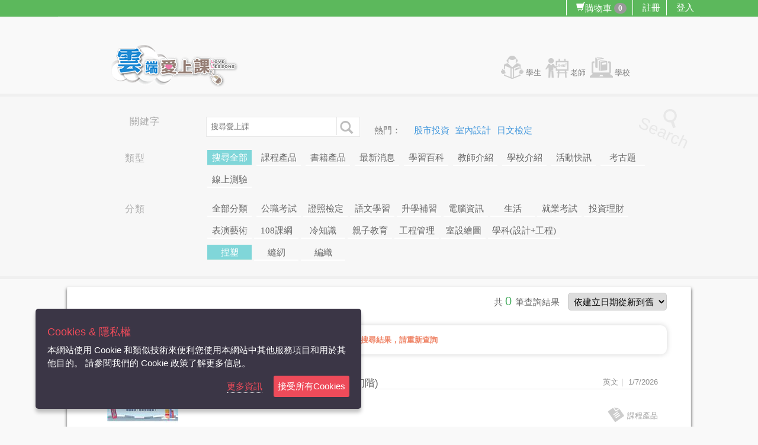

--- FILE ---
content_type: text/html; charset=utf-8
request_url: https://tw.3study.com/%E6%90%9C%E5%B0%8B/%E6%8D%8F%E5%A1%91
body_size: 100743
content:



<!DOCTYPE html>
<html xmlns="https://www.w3.org/1999/xhtml" lang="zh-TW" xml:lang="zh-TW" xmlns:fb="http://ogp.me/ns/fb#">
<head>
	
	<meta name="facebook-domain-verification" content="chlk6huaeceo9qkc9ac1fh4zjjneqp" />
<!-- Google Tag Manager -->
<script>(function(w,d,s,l,i){w[l]=w[l]||[];w[l].push({'gtm.start':
new Date().getTime(),event:'gtm.js'});var f=d.getElementsByTagName(s)[0],
j=d.createElement(s),dl=l!='dataLayer'?'&l='+l:'';j.async=true;j.src=
'https://www.googletagmanager.com/gtm.js?id='+i+dl;f.parentNode.insertBefore(j,f);
})(window,document,'script','dataLayer','GTM-5R87MCDX');</script>
<!-- End Google Tag Manager -->
	
    
    
    



	
	
	<meta http-equiv="X-UA-Compatible" content="IE=edge" />
	
	
	<meta http-equiv="Content-Type" content="text/html; charset=utf-8" />
	
	<meta name="viewport" content="width=device-width, initial-scale=1.0" />
	
		<title>捏塑-搜尋結果-雲端愛上課</title>
<meta name="robots" content="noindex" />		<!-- Facebook用 -->
		<meta name="og:title" content="捏塑-搜尋結果-雲端愛上課" />
		<meta property="og:description" content="搜尋結果:英文,英文能力養成課(公職國考英文/多益初階),不動產證照,【不動產實務講座】高總價經營成交秘方,英文, 空服員面試速成解析課(適用長榮/華航),英文,【雅思IELTS】高分衝刺訓練課程聽力" />
		<!-- Google 用 -->
		<meta name="description" content="搜尋結果:英文,英文能力養成課(公職國考英文/多益初階),不動產證照,【不動產實務講座】高總價經營成交秘方,英文, 空服員面試速成解析課(適用長榮/華航),英文,【雅思IELTS】高分衝刺訓練課程聽力" />
		<meta name="google-site-verification" content="EZX3mMkUMIPf4s1SGLLKvI2Ktu-4HHoH4RXLMFBjf5Q" />

	

    
    

    <link href="/Content/css/item/ProductCardStyleInclude?v=yk4StWWEPKkIE35AA8tgrS2oD8hE7W20sdAOS8Mjl_M1" rel="stylesheet"/>


    <link href="/Content/css/search-index.css" rel="stylesheet" type="text/css" />
    <link href="/Content/css/themeFix/searchFix.css" rel="stylesheet" />
    <link href="/Content/css/Page/Search/Search.css" rel="stylesheet" />
    <link href="/Content/css/LITE/Content/Exam/Exam.css" rel="stylesheet" />



	<link href="/Content/css/tempFix.css" rel="stylesheet" type="text/css" />

	
	<link rel="icon" href="/Content/Themes/Cloud/Images/favicon.ico" />

	
    
    
    
    



	
	
	
    
    
    



</head>
<body>
	
	
	<script src="/Scripts/LITE/Shared/Layout.js" type="text/javascript"></script>
	<script>
        //子庭 2021/8/27 為了解決block問題 延後載入css
        asynloadCSS("https://netdna.bootstrapcdn.com/bootstrap/3.0.2/css/bootstrap.min.css");
        asynloadCSS("https://cdnjs.cloudflare.com/ajax/libs/font-awesome/4.7.0/css/font-awesome.min.css");
        asynloadCSS("https://cdnjs.cloudflare.com/ajax/libs/animate.css/3.0.0/animate.min.css");
        asynloadCSS("/Content/css/item/CloudStyleBundle?v=c4fkLiPMe0y6XpsCj5hxSh3rksjzCWvmmu6j53B8ILQ1");
	</script>
	<!-- Google Tag Manager (noscript) -->
<noscript><iframe src="https://www.googletagmanager.com/ns.html?id=GTM-5R87MCDX"
height="0" width="0" style="display:none;visibility:hidden"></iframe></noscript>
<!-- End Google Tag Manager (noscript) -->
	
    
    
    



	
	
	<!--render jquery必須在body之前 不然dataTable模組會有問題-->
	
	
	<script src="https://code.jquery.com/jquery-1.8.2.min.js"></script>

	
	
	


	
	<script src="/Script/CloudScriptBundle?v=U6Sb0oDKnreFYJlGDTkNaWZu4Smg6Pqj1pleXsoBtQY1"></script>

	









<script>
     asynloadCSS("/Content/MegaNavbarCloud/assets/skins?v=fRg7HzN80eCwSml6PHOPyU5LktAY55i3OmtZ5OSDzFk1");
     asynloadCSS("/Content/MegaNavbar/assets/plugins/simple-line-icons/simple-line-icons.css");
    //top導覽列樣式
    $(function () {
        initTourPartilTreeTop('navbar-top-cloud');
    });
</script>

<style>
    .navbar-nav li .btn-group {
        line-height: 0px !important;
    }

    .navbar .menu-xs .navbar-brand {
        padding: 0px 5px;
    }
</style>

<header>
    <nav class="navbar no-border-radius navbar-top-cloud navbar-static-top navbar-cloud-greeen" role="navigation">
        <div class="container">
            <!-- class="container-fluid" for full width layout, or use class="container" for boxed layout -->
            <div class="navbar-header text-center">
                
                <button type="button" class="navbar-toggle" data-toggle="collapse" data-target="#MegaNavbar">
                    <span class="sr-only">Toggle navigation</span>
                    <span class="icon-bar"></span><span class="icon-bar"></span><span class="icon-bar"></span>
                </button>
            </div>

            <div class="navbar-collapse collapse" id="MegaNavbar">

                
                <ul class="nav navbar-nav no-margin  navbar-right">


                    <li>
                        <a class="CartCount text-shadow" title="購物車" href="/%e8%b3%bc%e7%89%a9%e8%bb%8a%e5%85%a7%e5%ae%b9%e7%a2%ba%e8%aa%8d">
                            <span class="glyphicon glyphicon-shopping-cart" aria-hidden="true">購物車</span>
                            <span class="badge cartNumberBadge">0 </span>
                        </a>
                    </li>
                        <li class="dropdown-onhover dropdown-short">

                                <a class="RegistAnchorClick text-shadow" href="javascript:">註冊</a>


                        </li>
                        <li class="dropdown-onhover dropdown-short">
                            <a class="text-shadow LoginAnchorClick" href="javascript:" rel="nofollow">登入</a>
                        </li>
                    
                </ul>
            </div>
        </div>
    </nav>
</header>

<!-- Header -->
    <div class="container">
        <div class="row">
            <div class="header container">
                <div class="header-content">


                    
                    <div class="col-lg-4  col-md-4 col-xs-12">
                        <div class="logo"><a href="/" title="雲端愛上課"></a></div>
                    </div>


                    
                    <div class="col-lg-4 col-md-4 col-xs-12">
                        <div class="search-wrap">
                            
                            <form class="search_box" id="search_box">
                                <input class="search" type="text" value="" id="mainSeachTextBox" placeholder="搜尋愛上課" />
                                <button type="submit" class="search_btn" id="searchBoxButton">
                                    <span class="glyphicon glyphicon-search"></span>
                                </button>
                            </form>
                            
                        </div>
                        <!--search-wrap end-->

                    </div>



                    
                    <div class="col-lg-4 col-md-4 col-xs-12">


                        <div class="howto">
                            <ul>
                                <li class="student">
                                    <a href="/%e6%9c%83%e5%93%a1%e5%85%ac%e5%91%8a">學生</a>
                                </li>
                                <li class="teacher"><a href="/%E6%9C%83%E5%93%A1%E5%B0%88%E5%8D%80/%E6%95%99%E5%B8%AB">老師</a></li>
                                <li class="course"><a href="/%E5%AD%B8%E6%A0%A1">學校</a></li>
                            </ul>
                        </div>
                        <!--howto end-->
                    </div>
                    <!--col-md-4 col-xs-12 end-->



                </div>
                <!--header-content end-->
            </div>
            <!--header end-->
        </div>
    </div>
<!--row end-->















    



<div class="fullBG">


    <div class="container">




        <div class="row filterGroup">

            <div class="col-md-1"></div>
            <div class="col-md-11">

                <div class="filterPanel" style="margin: 15px 0">

                    <div class="fixBox hidden-xs">
                        <span class="glyphicon glyphicon-search"></span>
                        <div>Search</div>
                    </div>



                    <div class="filterTypeName" style="padding: 15px;">關鍵字</div>
                    <div class="selectGroup">


                        <form id="innerSearchForm" class="search_box">
                            <input class="search" type="text" value="" id="searchKeyWord" placeholder="搜尋愛上課" maxlength="30">
                            <input id="searchType" name="searchType" type="hidden" value="不分類" />

                            <input id="courseField" name="courseField" type="hidden" value="不分類" />


                            <button type="submit" class="search_btn" id="searchByKeyWordTrigger" title="搜尋">
                                <span class="glyphicon glyphicon-search"></span>
                            </button>

                        </form>


                        <div class="hotKeyword">
                            熱門：　
                                <a href="/搜尋/股市投資/新聞">
                                    股市投資
                                </a>
                                <a href="/搜尋/室內設計/新聞">
                                    室內設計
                                </a>
                                <a href="/搜尋/日文檢定/新聞">
                                    日文檢定
                                </a>

                        </div>
                    </div>
                </div>
            </div>

            <div class="col-md-1">
            </div>
            <div class="col-md-11">
                <div class="filterPanel">

                    <div class="filterTypeName">類型</div>
                    <div class="search-toolbar">
                        <ul>
                            <li class='searchType active'><a href='/搜尋/不分類/不分類/不分類'>搜尋全部</a></li>
                            
                                <li class='searchType '><a href='/搜尋/不分類/課程產品/捏塑'>課程產品</a></li>
                                <li class='searchType '><a href='/搜尋/不分類/書籍/捏塑'>書籍產品</a></li>
                                <li class='searchType '><a href='/搜尋/不分類/新聞/捏塑'>最新消息</a></li>
                                <li class='searchType '><a href='/搜尋/不分類/知識/捏塑'>學習百科</a></li>
                                <li class='searchType '><a href='/搜尋/不分類/教師/捏塑'>教師介紹</a></li>
                                <li class='searchType '><a href='/搜尋/不分類/學校/捏塑'>學校介紹</a></li>
                                <li class='searchType '><a href='/搜尋/不分類/活動/捏塑'>活動快訊</a></li>
                                <li class='searchType '><a href='/搜尋/不分類/考試/捏塑'>考古題</a></li>
                                <li class='searchType '><a href='/搜尋/不分類/線上測驗/捏塑'>線上測驗</a></li>
                            
                            
                        </ul>
                    </div>
                </div>
            </div>
            <div class="clearfix"></div>

            <!--領域篩選器-->
                <div class="col-md-1"></div>
                <div class="col-md-11">
                    <div class="filterPanel">

                        <div class="filterTypeName">分類</div>

                        <div class="search-toolbar">
                            <ul>
                                
                                <li class='searchType '><a href='/搜尋/不分類/不分類/不分類'>全部分類</a></li>
<li class='searchType '><a href='/搜尋/不分類/不分類/公職考試'>公職考試</a></li><li class='searchType '><a href='/搜尋/不分類/不分類/證照檢定'>證照檢定</a></li><li class='searchType '><a href='/搜尋/不分類/不分類/語文學習'>語文學習</a></li><li class='searchType '><a href='/搜尋/不分類/不分類/升學補習'>升學補習</a></li><li class='searchType '><a href='/搜尋/不分類/不分類/電腦資訊'>電腦資訊</a></li><li class='searchType '><a href='/搜尋/不分類/不分類/生活'>生活</a></li><li class='searchType '><a href='/搜尋/不分類/不分類/就業考試'>就業考試</a></li><li class='searchType '><a href='/搜尋/不分類/不分類/投資理財'>投資理財</a></li><li class='searchType '><a href='/搜尋/不分類/不分類/表演藝術'>表演藝術</a></li><li class='searchType '><a href='/搜尋/不分類/不分類/108課綱'>108課綱</a></li><li class='searchType '><a href='/搜尋/不分類/不分類/冷知識'>冷知識</a></li><li class='searchType '><a href='/搜尋/不分類/不分類/親子教育'>親子教育</a></li><li class='searchType '><a href='/搜尋/不分類/不分類/工程管理'>工程管理</a></li><li class='searchType '><a href='/搜尋/不分類/不分類/室設繪圖'>室設繪圖</a></li><li class='searchType '><a href='/搜尋/不分類/不分類/學科(設計+工程)'>學科(設計+工程)</a></li>
                                
                                    <div class="FieldHideOrShow">
<li class='searchType active'><a href='/搜尋/不分類/不分類/捏塑'>捏塑</a></li><li class='searchType '><a href='/搜尋/不分類/不分類/縫紉'>縫紉</a></li><li class='searchType '><a href='/搜尋/不分類/不分類/編織'>編織</a></li>                                    </div>
                                                                                            </ul>
                        </div>
                    </div>
                </div>
                <div class="clearfix"></div>

            <!--領域篩選器-->

            <!--價格篩選器-->


            <!--產品類型篩選器-->
            
            <!--地址篩選器-->
            
        </div>
    </div>
    <div class="clearfix"></div>
</div>
 
    

<div id="MainWrapper">
    <div class="container outermostLayer">
        

<!--全域錯誤訊息 ShowCustomerText Type專用的 (MessageDisplayTypeEnum.cs)-->
<div id="globalAlertPanel" class="alert alert-warning  alert-dismissible fade in" role="alert" style="display:none;margin-top:10px;margin-bottom:0px;">
    <button type="button" class="close" data-dismiss="alert"><span aria-hidden="true">×</span><span class="sr-only">Close</span></button>    
    <p>
       <strong> <i class='fa fa-frown-o blueFrownIcon'></i> 訊息</strong> <span id="showMsgPanel"></span>
    </p>
</div>

        










    <div class="main-container">
          


<div>

    <div class="container">


        <div class="marginRow"></div>


        <div class="resultCountText">


            共 <span class="totalNumbers">0 </span>筆查詢結果




            <select id="sortTypeSelect" name="sorting" class="sortTypeSelect">
                <option selected='selected'  value="0">依建立日期從新到舊</option>
                <option  value="1">依建立日期從舊到新</option>
                <option  value="3">依瀏覽人數從少到多</option>
                <option  value="2">依瀏覽人數從多到少</option>
            </select>





            <div class="clearfix"></div>
        </div>


        <div class="searchCardPanel">

                <div class="noSearchResult">
                    無符合相關搜尋結果，請重新查詢
                </div>




<div class="course-content" itemscope itemtype="http://schema.org/Product">
    <div class="col-md-2 hidden-xs">
        <a href="/%E8%AA%B2%E7%A8%8B/%E8%8B%B1%E6%96%87%E8%83%BD%E5%8A%9B%E9%A4%8A%E6%88%90%E8%AA%B2/%E8%8B%B1%E6%96%87/1ca6add1-0d25-44d1-bbf5-260ba608b1b2?corporate=%E4%B8%89%E6%B0%91%E8%BC%94%E8%80%83%E8%B3%87%E8%A8%8A" target="_blank">
                    <div class="course-image-s">
                        <div class="hiddenTypeName">課程產品</div>
                        <div itemprop="image" itemscope itemtype="http://schema.org/ImageObject">
                            

                            <img id="" class="" title="英文能力養成課(公職國考英文/多益初階)" alt="英文能力養成課(公職國考英文/多益初階)" counter="0" loading=&#39;lazy&#39;
     src="https://qa5.3study.com/RES/Images/5c106e2c-117c-4f22-adef-ec737d0cee04_120_90.jpg" data-defaultimg="https://resource.3study.com/Images/defaultProduct120.jpg" tempsrc="https://qa5.3study.com/RES/Images/5c106e2c-117c-4f22-adef-ec737d0cee04.jpg"
     onerror="ImageSelector.imageErrorHandler(this)" />
                            
                        </div>
                        
                    </div>

        </a>
    </div>
    <div class="col-md-10 col-xs-12">
        <div class="contentRowPanel">
            <div class="title">
                        <h2 itemprop="name headline">
                            <a href="/%E8%AA%B2%E7%A8%8B/%E8%8B%B1%E6%96%87%E8%83%BD%E5%8A%9B%E9%A4%8A%E6%88%90%E8%AA%B2/%E8%8B%B1%E6%96%87/1ca6add1-0d25-44d1-bbf5-260ba608b1b2?corporate=%E4%B8%89%E6%B0%91%E8%BC%94%E8%80%83%E8%B3%87%E8%A8%8A" target="_blank">英文能力養成課(公職國考英文/多益初階)</a>
                            <div class="dateTimeBox">
                                <span>英文｜</span>
                                <span itemprop="dateCreated datePublished dateModified">1/7/2026</span>
                            </div>
                        </h2>

            </div>
            <div class="course-content-brief">

                <div class="row">

                    <div class="col-md-9" itemprop="description">
                    </div>
                    <div class="col-md-3 noPaddingright">

                        




                        <div class="searchItemTypeWrapper">



                            <i class="fa fa-file-text"></i>


                            課程產品

                        </div>



                    </div>
                </div>

            </div>
        </div>

    </div>
    <div class="clearfix"></div>
</div>





<div class="course-content" itemscope itemtype="http://schema.org/Product">
    <div class="col-md-2 hidden-xs">
        <a href="/%E8%AA%B2%E7%A8%8B/%E3%80%90%E4%B8%8D%E5%8B%95%E7%94%A2%E5%AF%A6%E5%8B%99%E8%AC%9B%E5%BA%A7%E3%80%91%E9%AB%98%E7%B8%BD%E5%83%B9%E7%B6%93%E7%87%9F%E6%88%90%E4%BA%A4%E7%A7%98%E6%96%B9/%E4%B8%8D%E5%8B%95%E7%94%A2%E8%AD%89%E7%85%A7/0396da27-a192-4b00-8b0a-c3a78d91c4e7?corporate=%E4%B8%89%E6%B0%91%E8%BC%94%E8%80%83%E8%B3%87%E8%A8%8A" target="_blank">
                    <div class="course-image-s">
                        <div class="hiddenTypeName">課程產品</div>
                        <div itemprop="image" itemscope itemtype="http://schema.org/ImageObject">
                            

                            <img id="" class="" title="【不動產實務講座】高總價經營成交秘方" alt="【不動產實務講座】高總價經營成交秘方" counter="0" loading=&#39;lazy&#39;
     src="https://qa5.3study.com/RES/Images/d1f83ff7-2b60-4c0a-9132-ce95034f45af_120_90.png" data-defaultimg="https://resource.3study.com/Images/defaultProduct120.jpg" tempsrc="https://qa5.3study.com/RES/Images/d1f83ff7-2b60-4c0a-9132-ce95034f45af.png"
     onerror="ImageSelector.imageErrorHandler(this)" />
                            
                        </div>
                        
                    </div>

        </a>
    </div>
    <div class="col-md-10 col-xs-12">
        <div class="contentRowPanel">
            <div class="title">
                        <h2 itemprop="name headline">
                            <a href="/%E8%AA%B2%E7%A8%8B/%E3%80%90%E4%B8%8D%E5%8B%95%E7%94%A2%E5%AF%A6%E5%8B%99%E8%AC%9B%E5%BA%A7%E3%80%91%E9%AB%98%E7%B8%BD%E5%83%B9%E7%B6%93%E7%87%9F%E6%88%90%E4%BA%A4%E7%A7%98%E6%96%B9/%E4%B8%8D%E5%8B%95%E7%94%A2%E8%AD%89%E7%85%A7/0396da27-a192-4b00-8b0a-c3a78d91c4e7?corporate=%E4%B8%89%E6%B0%91%E8%BC%94%E8%80%83%E8%B3%87%E8%A8%8A" target="_blank">【不動產實務講座】高總價經營成交秘方</a>
                            <div class="dateTimeBox">
                                <span>不動產證照｜</span>
                                <span itemprop="dateCreated datePublished dateModified">1/7/2026</span>
                            </div>
                        </h2>

            </div>
            <div class="course-content-brief">

                <div class="row">

                    <div class="col-md-9" itemprop="description">
                    </div>
                    <div class="col-md-3 noPaddingright">

                        




                        <div class="searchItemTypeWrapper">



                            <i class="fa fa-file-text"></i>


                            課程產品

                        </div>



                    </div>
                </div>

            </div>
        </div>

    </div>
    <div class="clearfix"></div>
</div>





<div class="course-content" itemscope itemtype="http://schema.org/Product">
    <div class="col-md-2 hidden-xs">
        <a href="/%E8%AA%B2%E7%A8%8B/%E7%A9%BA%E6%9C%8D%E5%93%A1%E9%9D%A2%E8%A9%A6%E9%80%9F%E6%88%90%E8%A7%A3%E6%9E%90%E8%AA%B2/%E8%8B%B1%E6%96%87/6e879190-e7c6-4827-976f-196789364366?corporate=%E4%B8%89%E6%B0%91%E8%BC%94%E8%80%83%E8%B3%87%E8%A8%8A" target="_blank">
                    <div class="course-image-s">
                        <div class="hiddenTypeName">課程產品</div>
                        <div itemprop="image" itemscope itemtype="http://schema.org/ImageObject">
                            

                            <img id="" class="" title=" 空服員面試速成解析課(適用長榮/華航)" alt=" 空服員面試速成解析課(適用長榮/華航)" counter="0" loading=&#39;lazy&#39;
     src="https://qa5.3study.com/RES/Images/28e90eb1-6d7f-4f8c-a599-7866447a869e_120_90.png" data-defaultimg="https://resource.3study.com/Images/defaultProduct120.jpg" tempsrc="https://qa5.3study.com/RES/Images/28e90eb1-6d7f-4f8c-a599-7866447a869e.png"
     onerror="ImageSelector.imageErrorHandler(this)" />
                            
                        </div>
                        
                    </div>

        </a>
    </div>
    <div class="col-md-10 col-xs-12">
        <div class="contentRowPanel">
            <div class="title">
                        <h2 itemprop="name headline">
                            <a href="/%E8%AA%B2%E7%A8%8B/%E7%A9%BA%E6%9C%8D%E5%93%A1%E9%9D%A2%E8%A9%A6%E9%80%9F%E6%88%90%E8%A7%A3%E6%9E%90%E8%AA%B2/%E8%8B%B1%E6%96%87/6e879190-e7c6-4827-976f-196789364366?corporate=%E4%B8%89%E6%B0%91%E8%BC%94%E8%80%83%E8%B3%87%E8%A8%8A" target="_blank"> 空服員面試速成解析課(適用長榮/華航)</a>
                            <div class="dateTimeBox">
                                <span>英文｜</span>
                                <span itemprop="dateCreated datePublished dateModified">12/18/2025</span>
                            </div>
                        </h2>

            </div>
            <div class="course-content-brief">

                <div class="row">

                    <div class="col-md-9" itemprop="description">
                    </div>
                    <div class="col-md-3 noPaddingright">

                        




                        <div class="searchItemTypeWrapper">



                            <i class="fa fa-file-text"></i>


                            課程產品

                        </div>



                    </div>
                </div>

            </div>
        </div>

    </div>
    <div class="clearfix"></div>
</div>





<div class="course-content" itemscope itemtype="http://schema.org/Product">
    <div class="col-md-2 hidden-xs">
        <a href="/%E8%AA%B2%E7%A8%8B/%E3%80%90%E9%9B%85%E6%80%9DIELTS%E3%80%91%E9%AB%98%E5%88%86%E8%A1%9D%E5%88%BA%E8%A8%93%E7%B7%B4%E8%AA%B2%E7%A8%8B%E8%81%BD%E5%8A%9B%E5%8F%A3%E8%AA%AA%E9%96%B1%E8%AE%80%E5%AF%AB%E4%BD%9C%E7%AC%AC1%E5%9B%9E/%E8%8B%B1%E6%96%87/d88c6e52-e9da-46b2-a718-7f410bbabb69?corporate=%E4%B8%89%E6%B0%91%E8%BC%94%E8%80%83%E8%B3%87%E8%A8%8A" target="_blank">
                    <div class="course-image-s">
                        <div class="hiddenTypeName">課程產品</div>
                        <div itemprop="image" itemscope itemtype="http://schema.org/ImageObject">
                            

                            <img id="" class="" title="【雅思IELTS】高分衝刺訓練課程聽力口說閱讀寫作第1回" alt="【雅思IELTS】高分衝刺訓練課程聽力口說閱讀寫作第1回" counter="0" loading=&#39;lazy&#39;
     src="https://qa5.3study.com/RES/Images/7cb0661e-c41b-45dc-a381-84b4f355b2c9_120_90.png" data-defaultimg="https://resource.3study.com/Images/defaultProduct120.jpg" tempsrc="https://qa5.3study.com/RES/Images/7cb0661e-c41b-45dc-a381-84b4f355b2c9.png"
     onerror="ImageSelector.imageErrorHandler(this)" />
                            
                        </div>
                        
                    </div>

        </a>
    </div>
    <div class="col-md-10 col-xs-12">
        <div class="contentRowPanel">
            <div class="title">
                        <h2 itemprop="name headline">
                            <a href="/%E8%AA%B2%E7%A8%8B/%E3%80%90%E9%9B%85%E6%80%9DIELTS%E3%80%91%E9%AB%98%E5%88%86%E8%A1%9D%E5%88%BA%E8%A8%93%E7%B7%B4%E8%AA%B2%E7%A8%8B%E8%81%BD%E5%8A%9B%E5%8F%A3%E8%AA%AA%E9%96%B1%E8%AE%80%E5%AF%AB%E4%BD%9C%E7%AC%AC1%E5%9B%9E/%E8%8B%B1%E6%96%87/d88c6e52-e9da-46b2-a718-7f410bbabb69?corporate=%E4%B8%89%E6%B0%91%E8%BC%94%E8%80%83%E8%B3%87%E8%A8%8A" target="_blank">【雅思IELTS】高分衝刺訓練課程聽力口說閱讀寫作第1回</a>
                            <div class="dateTimeBox">
                                <span>英文｜</span>
                                <span itemprop="dateCreated datePublished dateModified">12/9/2025</span>
                            </div>
                        </h2>

            </div>
            <div class="course-content-brief">

                <div class="row">

                    <div class="col-md-9" itemprop="description">
                    </div>
                    <div class="col-md-3 noPaddingright">

                        




                        <div class="searchItemTypeWrapper">



                            <i class="fa fa-file-text"></i>


                            課程產品

                        </div>



                    </div>
                </div>

            </div>
        </div>

    </div>
    <div class="clearfix"></div>
</div>





<div class="course-content" itemscope itemtype="http://schema.org/Product">
    <div class="col-md-2 hidden-xs">
        <a href="/%E8%AA%B2%E7%A8%8B/%E3%80%90FlyEasy%E7%A9%BA%E5%A7%90%E8%8B%B1%E6%96%87%E5%85%AC%E9%96%8B%E8%AA%B2%E3%80%91/%E8%8B%B1%E6%96%87/bcb0297e-152d-4228-af88-052253073943?corporate=%E4%B8%89%E6%B0%91%E8%BC%94%E8%80%83%E8%B3%87%E8%A8%8A" target="_blank">
                    <div class="course-image-s">
                        <div class="hiddenTypeName">課程產品</div>
                        <div itemprop="image" itemscope itemtype="http://schema.org/ImageObject">
                            

                            <img id="" class="" title="【FlyEasy空姐英文公開課】" alt="【FlyEasy空姐英文公開課】" counter="0" loading=&#39;lazy&#39;
     src="https://qa5.3study.com/RES/Images/acc37795-e266-4281-b5af-490204635131_120_90.png" data-defaultimg="https://resource.3study.com/Images/defaultProduct120.jpg" tempsrc="https://qa5.3study.com/RES/Images/acc37795-e266-4281-b5af-490204635131.png"
     onerror="ImageSelector.imageErrorHandler(this)" />
                            
                        </div>
                        
                    </div>

        </a>
    </div>
    <div class="col-md-10 col-xs-12">
        <div class="contentRowPanel">
            <div class="title">
                        <h2 itemprop="name headline">
                            <a href="/%E8%AA%B2%E7%A8%8B/%E3%80%90FlyEasy%E7%A9%BA%E5%A7%90%E8%8B%B1%E6%96%87%E5%85%AC%E9%96%8B%E8%AA%B2%E3%80%91/%E8%8B%B1%E6%96%87/bcb0297e-152d-4228-af88-052253073943?corporate=%E4%B8%89%E6%B0%91%E8%BC%94%E8%80%83%E8%B3%87%E8%A8%8A" target="_blank">【FlyEasy空姐英文公開課】</a>
                            <div class="dateTimeBox">
                                <span>英文｜</span>
                                <span itemprop="dateCreated datePublished dateModified">12/2/2025</span>
                            </div>
                        </h2>

            </div>
            <div class="course-content-brief">

                <div class="row">

                    <div class="col-md-9" itemprop="description">
                    </div>
                    <div class="col-md-3 noPaddingright">

                        




                        <div class="searchItemTypeWrapper">



                            <i class="fa fa-file-text"></i>


                            課程產品

                        </div>



                    </div>
                </div>

            </div>
        </div>

    </div>
    <div class="clearfix"></div>
</div>





<div class="course-content" itemscope itemtype="http://schema.org/Product">
    <div class="col-md-2 hidden-xs">
        <a href="/%E8%AA%B2%E7%A8%8B/%E6%B3%95%E5%AD%B8%E5%A4%A7%E6%84%8F%E6%90%B6%E5%88%86%E5%88%B7%E9%A1%8C%E8%AA%B2/%E9%AB%98%E6%99%AE%E5%88%9D%E8%80%83/536e8ad8-ff4a-4f63-a28d-5f3bc2daf6af?corporate=%E4%B8%89%E6%B0%91%E8%BC%94%E8%80%83%E8%B3%87%E8%A8%8A" target="_blank">
                    <div class="course-image-s">
                        <div class="hiddenTypeName">課程產品</div>
                        <div itemprop="image" itemscope itemtype="http://schema.org/ImageObject">
                            

                            <img id="" class="" title="法學大意搶分刷題課(線上直播)" alt="法學大意搶分刷題課(線上直播)" counter="0" loading=&#39;lazy&#39;
     src="https://qa5.3study.com/RES/Images/be211d5a-8117-44f5-b495-f41e67c9f712_120_90.jpg" data-defaultimg="https://resource.3study.com/Images/defaultProduct120.jpg" tempsrc="https://qa5.3study.com/RES/Images/be211d5a-8117-44f5-b495-f41e67c9f712.jpg"
     onerror="ImageSelector.imageErrorHandler(this)" />
                            
                        </div>
                        
                    </div>

        </a>
    </div>
    <div class="col-md-10 col-xs-12">
        <div class="contentRowPanel">
            <div class="title">
                        <h2 itemprop="name headline">
                            <a href="/%E8%AA%B2%E7%A8%8B/%E6%B3%95%E5%AD%B8%E5%A4%A7%E6%84%8F%E6%90%B6%E5%88%86%E5%88%B7%E9%A1%8C%E8%AA%B2/%E9%AB%98%E6%99%AE%E5%88%9D%E8%80%83/536e8ad8-ff4a-4f63-a28d-5f3bc2daf6af?corporate=%E4%B8%89%E6%B0%91%E8%BC%94%E8%80%83%E8%B3%87%E8%A8%8A" target="_blank">法學大意搶分刷題課(線上直播)</a>
                            <div class="dateTimeBox">
                                <span>高普初考｜</span>
                                <span itemprop="dateCreated datePublished dateModified">12/2/2025</span>
                            </div>
                        </h2>

            </div>
            <div class="course-content-brief">

                <div class="row">

                    <div class="col-md-9" itemprop="description">
                    </div>
                    <div class="col-md-3 noPaddingright">

                        




                        <div class="searchItemTypeWrapper">



                            <i class="fa fa-file-text"></i>


                            課程產品

                        </div>



                    </div>
                </div>

            </div>
        </div>

    </div>
    <div class="clearfix"></div>
</div>





<div class="course-content" itemscope itemtype="http://schema.org/Product">
    <div class="col-md-2 hidden-xs">
        <a href="/%E8%AA%B2%E7%A8%8B/114%E8%A8%98%E5%B8%B3%E5%A3%AB%E6%9C%83%E8%A8%88%E5%AD%B8%E5%AF%A6%E6%88%B0%E9%BB%9E%E9%A1%8C%E8%AA%B2/%E8%A8%98%E5%B8%B3%E5%A3%AB/40fc9d42-ba54-4a2e-92bb-8d7c7636d846?corporate=%E4%B8%89%E6%B0%91%E8%BC%94%E8%80%83%E8%B3%87%E8%A8%8A" target="_blank">
                    <div class="course-image-s">
                        <div class="hiddenTypeName">課程產品</div>
                        <div itemprop="image" itemscope itemtype="http://schema.org/ImageObject">
                            

                            <img id="" class="" title="114記帳士會計學實戰點題課" alt="114記帳士會計學實戰點題課" counter="0" loading=&#39;lazy&#39;
     src="https://qa5.3study.com/RES/Images/c51d8498-be09-4b62-a944-cb54a94118d3_120_90.jpg" data-defaultimg="https://resource.3study.com/Images/defaultProduct120.jpg" tempsrc="https://qa5.3study.com/RES/Images/c51d8498-be09-4b62-a944-cb54a94118d3.jpg"
     onerror="ImageSelector.imageErrorHandler(this)" />
                            
                        </div>
                        
                    </div>

        </a>
    </div>
    <div class="col-md-10 col-xs-12">
        <div class="contentRowPanel">
            <div class="title">
                        <h2 itemprop="name headline">
                            <a href="/%E8%AA%B2%E7%A8%8B/114%E8%A8%98%E5%B8%B3%E5%A3%AB%E6%9C%83%E8%A8%88%E5%AD%B8%E5%AF%A6%E6%88%B0%E9%BB%9E%E9%A1%8C%E8%AA%B2/%E8%A8%98%E5%B8%B3%E5%A3%AB/40fc9d42-ba54-4a2e-92bb-8d7c7636d846?corporate=%E4%B8%89%E6%B0%91%E8%BC%94%E8%80%83%E8%B3%87%E8%A8%8A" target="_blank">114記帳士會計學實戰點題課</a>
                            <div class="dateTimeBox">
                                <span>記帳士｜</span>
                                <span itemprop="dateCreated datePublished dateModified">11/11/2025</span>
                            </div>
                        </h2>

            </div>
            <div class="course-content-brief">

                <div class="row">

                    <div class="col-md-9" itemprop="description">
                    </div>
                    <div class="col-md-3 noPaddingright">

                        




                        <div class="searchItemTypeWrapper">



                            <i class="fa fa-file-text"></i>


                            課程產品

                        </div>



                    </div>
                </div>

            </div>
        </div>

    </div>
    <div class="clearfix"></div>
</div>





<div class="course-content" itemscope itemtype="http://schema.org/NewsArticle">
    <div class="col-md-2 hidden-xs">
        <a href="/%E6%96%B0%E8%81%9E/%E5%8F%B0%E7%81%A3%E8%99%8E%E8%88%AA%E9%AB%98%E9%9B%84%E5%86%8D%E5%BE%B5%E7%A9%BA%E6%9C%8D%E5%93%A1-%E9%96%8B%E7%BC%BA30%E4%BA%BA%E8%B5%B7%E8%96%AA%E4%B8%8A%E7%9C%8B7%E8%90%AC%E5%85%83/%E8%AA%9E%E6%96%87%E5%AD%B8%E7%BF%92-%E8%8B%B1%E6%96%87/d5616cdb-ca8a-469a-8f12-7b54395d0fc1" target="_blank">
                    <div class="course-image-s">
                        <div class="hiddenTypeName">新聞</div>
                        <div itemprop="image" itemscope itemtype="http://schema.org/ImageObject">
                            

                            <img id="" class="" title="台灣虎航高雄再徵空服員　開缺30人起薪上看7萬元" alt="台灣虎航高雄再徵空服員　開缺30人起薪上看7萬元" counter="0" loading=&#39;lazy&#39;
     src="https://resource.3study.com/Images/defaultProduct120.jpg" data-defaultimg="https://resource.3study.com/Images/defaultProduct120.jpg" tempsrc="https://resource.3study.com/Images/defaultProduct120.jpg"
     onerror="ImageSelector.imageErrorHandler(this)" />
                            
                        </div>
                        
                    </div>

        </a>
    </div>
    <div class="col-md-10 col-xs-12">
        <div class="contentRowPanel">
            <div class="title">
                        <h2 itemprop="headline name">
                            <a href="/%E6%96%B0%E8%81%9E/%E5%8F%B0%E7%81%A3%E8%99%8E%E8%88%AA%E9%AB%98%E9%9B%84%E5%86%8D%E5%BE%B5%E7%A9%BA%E6%9C%8D%E5%93%A1-%E9%96%8B%E7%BC%BA30%E4%BA%BA%E8%B5%B7%E8%96%AA%E4%B8%8A%E7%9C%8B7%E8%90%AC%E5%85%83/%E8%AA%9E%E6%96%87%E5%AD%B8%E7%BF%92-%E8%8B%B1%E6%96%87/d5616cdb-ca8a-469a-8f12-7b54395d0fc1" target="_blank">台灣虎航高雄再徵空服員　開缺30人起薪上看7萬元</a>
                            <span itemprop="author">新聞中心發佈</span>
                            <span itemprop="publisher" itemscope itemtype="https://schema.org/Organization">
                                <meta itemprop="name" content="新聞中心">
                                <div itemprop="logo" itemscope itemtype="https://schema.org/ImageObject">
                                    <img src="" />
                                    <meta itemprop="url" content="/Content/Themes/People/Images/Site/logo-3people.png">
                                    <meta itemprop="width" content="0">
                                    <meta itemprop="height" content="0">
                                </div>
                            </span>
                            <div class="dateTimeBox">
                                <span>英文｜</span>
                                <span itemprop="dateCreated datePublished dateModified">10/31/2025</span>
                            </div>
                        </h2>

            </div>
            <div class="course-content-brief">

                <div class="row">

                    <div class="col-md-9" itemprop="description">
〈2025-10-07〉

台灣虎航繼今年初首度移師高雄招募客艙組員後，今宣布將在高雄招募第2批空服員，預計釋出30名缺額，底薪加上獎金上看7萬元，今年11月初試和複試，2026年第1季報到。台灣虎航目前從高雄出發的國際航線共計12條，分別飛往日...                    </div>
                    <div class="col-md-3 noPaddingright">

                        




                        <div class="searchItemTypeWrapper">



                            <i class="fa fa-file-text"></i>


                            新聞

                        </div>



                    </div>
                </div>

            </div>
        </div>

    </div>
    <div class="clearfix"></div>
</div>





<div class="course-content" itemscope itemtype="http://schema.org/Event">
    <div class="col-md-2 hidden-xs">
        <a href="/Marketing/Event/Index/9032f89e-1faf-4da1-b612-e6bb96a3ab40?title=%E3%80%90%E5%85%8D%E8%B2%BB%E3%80%91%E8%88%AA%E7%A9%BA%E6%8B%9B%E8%80%83%E6%BA%96%E5%82%99%E6%87%B6%E4%BA%BA%E5%8C%85%E4%B8%8B%E8%BC%89" target="_blank">
                    <div class="course-image-s">
                        <div class="hiddenTypeName">活動</div>
                        <div itemprop="image" itemscope itemtype="http://schema.org/ImageObject">
                            

                            <img id="" class="" title="【免費】航空招考準備懶人包下載" alt="【免費】航空招考準備懶人包下載" counter="0" loading=&#39;lazy&#39;
     src="https://resource.3study.com/Images/defaultProduct120.jpg" data-defaultimg="https://resource.3study.com/Images/defaultProduct120.jpg" tempsrc="https://resource.3study.com/Images/defaultProduct120.jpg"
     onerror="ImageSelector.imageErrorHandler(this)" />
                            
                        </div>
                        
                    </div>

        </a>
    </div>
    <div class="col-md-10 col-xs-12">
        <div class="contentRowPanel">
            <div class="title">
                        <h2 itemprop="name">
                            <a href="/Marketing/Event/Index/9032f89e-1faf-4da1-b612-e6bb96a3ab40?title=%E3%80%90%E5%85%8D%E8%B2%BB%E3%80%91%E8%88%AA%E7%A9%BA%E6%8B%9B%E8%80%83%E6%BA%96%E5%82%99%E6%87%B6%E4%BA%BA%E5%8C%85%E4%B8%8B%E8%BC%89" target="_blank">【免費】航空招考準備懶人包下載</a>
                            地點:<span itemprop="location" itemscope itemtype="http://schema.org/Place">
                                <span itemprop="address name">請洽全省營業處</span>
                            </span>
                            <div class="dateTimeBox">
                                <span>英文｜</span>
                                <span itemprop="startDate">9/2/2025</span>
                            </div>
                        </h2>

            </div>
            <div class="course-content-brief">

                <div class="row">

                    <div class="col-md-9" itemprop="description">
🎁<span class='red'> </span>立即填表，免費下載《空服員最新招考攻略》
➡️<span class='red'> </span>https://lihi2.com/PNLL1/YT
內容包含：
✔<span class='red'> </span>空服員最新招考條件總整理
✔<span class='red'> </span>國內外航空公司招募資訊與時程
✔<span class='red'> </span>歷年空服面試精華題庫＋應答技巧                    </div>
                    <div class="col-md-3 noPaddingright">

                        




                        <div class="searchItemTypeWrapper">



                            <i class="fa fa-file-text"></i>


                            活動

                        </div>



                    </div>
                </div>

            </div>
        </div>

    </div>
    <div class="clearfix"></div>
</div>





<div class="course-content" itemscope itemtype="http://schema.org/Product">
    <div class="col-md-2 hidden-xs">
        <a href="/%E8%AA%B2%E7%A8%8B/%E3%80%90%E5%88%91%E6%B3%95%E5%B0%8F%E5%AD%B8%E5%A0%82%E3%80%91%E5%BB%96%E9%9C%87%E8%80%81%E5%B8%AB/%E5%8F%B8%E6%B3%95%E7%89%B9%E8%80%83/68e43fe0-4384-4e40-820b-6cfb6d8a8859?corporate=%E4%B8%89%E6%B0%91%E8%BC%94%E8%80%83%E8%B3%87%E8%A8%8A" target="_blank">
                    <div class="course-image-s">
                        <div class="hiddenTypeName">課程產品</div>
                        <div itemprop="image" itemscope itemtype="http://schema.org/ImageObject">
                            

                            <img id="" class="" title="【刑法小學堂】廖震老師(USB隨身碟版)" alt="【刑法小學堂】廖震老師(USB隨身碟版)" counter="0" loading=&#39;lazy&#39;
     src="https://qa5.3study.com/RES/Images/eaa83e1b-4413-4599-8756-31bdba792eaa_120_90.png" data-defaultimg="https://resource.3study.com/Images/defaultProduct120.jpg" tempsrc="https://qa5.3study.com/RES/Images/eaa83e1b-4413-4599-8756-31bdba792eaa.png"
     onerror="ImageSelector.imageErrorHandler(this)" />
                            
                        </div>
                        
                    </div>

        </a>
    </div>
    <div class="col-md-10 col-xs-12">
        <div class="contentRowPanel">
            <div class="title">
                        <h2 itemprop="name headline">
                            <a href="/%E8%AA%B2%E7%A8%8B/%E3%80%90%E5%88%91%E6%B3%95%E5%B0%8F%E5%AD%B8%E5%A0%82%E3%80%91%E5%BB%96%E9%9C%87%E8%80%81%E5%B8%AB/%E5%8F%B8%E6%B3%95%E7%89%B9%E8%80%83/68e43fe0-4384-4e40-820b-6cfb6d8a8859?corporate=%E4%B8%89%E6%B0%91%E8%BC%94%E8%80%83%E8%B3%87%E8%A8%8A" target="_blank">【刑法小學堂】廖震老師(USB隨身碟版)</a>
                            <div class="dateTimeBox">
                                <span>司法特考｜</span>
                                <span itemprop="dateCreated datePublished dateModified">9/2/2025</span>
                            </div>
                        </h2>

            </div>
            <div class="course-content-brief">

                <div class="row">

                    <div class="col-md-9" itemprop="description">
                    </div>
                    <div class="col-md-3 noPaddingright">

                        




                        <div class="searchItemTypeWrapper">



                            <i class="fa fa-file-text"></i>


                            課程產品

                        </div>



                    </div>
                </div>

            </div>
        </div>

    </div>
    <div class="clearfix"></div>
</div>





<div class="course-content" itemscope itemtype="http://schema.org/Product">
    <div class="col-md-2 hidden-xs">
        <a href="/%E8%AA%B2%E7%A8%8B/%E3%80%90%E5%88%91%E6%B3%95%E5%B0%8F%E5%AD%B8%E5%A0%82%E3%80%91%E5%BB%96%E9%9C%87%E8%80%81%E5%B8%AB/%E5%8F%B8%E6%B3%95%E7%89%B9%E8%80%83/56672470-bde3-4471-9c64-1ae9d5e7045e?corporate=%E4%B8%89%E6%B0%91%E8%BC%94%E8%80%83%E8%B3%87%E8%A8%8A" target="_blank">
                    <div class="course-image-s">
                        <div class="hiddenTypeName">課程產品</div>
                        <div itemprop="image" itemscope itemtype="http://schema.org/ImageObject">
                            

                            <img id="" class="" title="【刑法小學堂】廖震老師(線上雲端版)" alt="【刑法小學堂】廖震老師(線上雲端版)" counter="0" loading=&#39;lazy&#39;
     src="https://qa5.3study.com/RES/Images/469ed759-8e52-4948-b104-dca1d2bdf744_120_90.png" data-defaultimg="https://resource.3study.com/Images/defaultProduct120.jpg" tempsrc="https://qa5.3study.com/RES/Images/469ed759-8e52-4948-b104-dca1d2bdf744.png"
     onerror="ImageSelector.imageErrorHandler(this)" />
                            
                        </div>
                        
                    </div>

        </a>
    </div>
    <div class="col-md-10 col-xs-12">
        <div class="contentRowPanel">
            <div class="title">
                        <h2 itemprop="name headline">
                            <a href="/%E8%AA%B2%E7%A8%8B/%E3%80%90%E5%88%91%E6%B3%95%E5%B0%8F%E5%AD%B8%E5%A0%82%E3%80%91%E5%BB%96%E9%9C%87%E8%80%81%E5%B8%AB/%E5%8F%B8%E6%B3%95%E7%89%B9%E8%80%83/56672470-bde3-4471-9c64-1ae9d5e7045e?corporate=%E4%B8%89%E6%B0%91%E8%BC%94%E8%80%83%E8%B3%87%E8%A8%8A" target="_blank">【刑法小學堂】廖震老師(線上雲端版)</a>
                            <div class="dateTimeBox">
                                <span>司法特考｜</span>
                                <span itemprop="dateCreated datePublished dateModified">8/25/2025</span>
                            </div>
                        </h2>

            </div>
            <div class="course-content-brief">

                <div class="row">

                    <div class="col-md-9" itemprop="description">
                    </div>
                    <div class="col-md-3 noPaddingright">

                        




                        <div class="searchItemTypeWrapper">



                            <i class="fa fa-file-text"></i>


                            課程產品

                        </div>



                    </div>
                </div>

            </div>
        </div>

    </div>
    <div class="clearfix"></div>
</div>





<div class="course-content" itemscope itemtype="http://schema.org/Product">
    <div class="col-md-2 hidden-xs">
        <a href="/%E8%AA%B2%E7%A8%8B/%E3%80%90%E5%A4%A7%E8%A9%B1%E8%A1%8C%E6%94%BF%E6%B3%95%E3%80%91%E5%BB%96%E9%9C%87%E8%80%81%E5%B8%AB/%E5%85%AC%E8%81%B7%E8%80%83%E8%A9%A6/5b7f9b23-242c-4dc4-91a3-89a5c1d1e9f8?corporate=%E4%B8%89%E6%B0%91%E8%BC%94%E8%80%83%E8%B3%87%E8%A8%8A" target="_blank">
                    <div class="course-image-s">
                        <div class="hiddenTypeName">課程產品</div>
                        <div itemprop="image" itemscope itemtype="http://schema.org/ImageObject">
                            

                            <img id="" class="" title="【大話行政法】廖震老師(線上雲端版)" alt="【大話行政法】廖震老師(線上雲端版)" counter="0" loading=&#39;lazy&#39;
     src="https://qa5.3study.com/RES/Images/f7afbdd3-6de6-46d3-bb79-0cd385fbed0f_120_90.png" data-defaultimg="https://resource.3study.com/Images/defaultProduct120.jpg" tempsrc="https://qa5.3study.com/RES/Images/f7afbdd3-6de6-46d3-bb79-0cd385fbed0f.png"
     onerror="ImageSelector.imageErrorHandler(this)" />
                            
                        </div>
                        
                    </div>

        </a>
    </div>
    <div class="col-md-10 col-xs-12">
        <div class="contentRowPanel">
            <div class="title">
                        <h2 itemprop="name headline">
                            <a href="/%E8%AA%B2%E7%A8%8B/%E3%80%90%E5%A4%A7%E8%A9%B1%E8%A1%8C%E6%94%BF%E6%B3%95%E3%80%91%E5%BB%96%E9%9C%87%E8%80%81%E5%B8%AB/%E5%85%AC%E8%81%B7%E8%80%83%E8%A9%A6/5b7f9b23-242c-4dc4-91a3-89a5c1d1e9f8?corporate=%E4%B8%89%E6%B0%91%E8%BC%94%E8%80%83%E8%B3%87%E8%A8%8A" target="_blank">【大話行政法】廖震老師(線上雲端版)</a>
                            <div class="dateTimeBox">
                                <span>公職考試｜</span>
                                <span itemprop="dateCreated datePublished dateModified">8/20/2025</span>
                            </div>
                        </h2>

            </div>
            <div class="course-content-brief">

                <div class="row">

                    <div class="col-md-9" itemprop="description">
                    </div>
                    <div class="col-md-3 noPaddingright">

                        




                        <div class="searchItemTypeWrapper">



                            <i class="fa fa-file-text"></i>


                            課程產品

                        </div>



                    </div>
                </div>

            </div>
        </div>

    </div>
    <div class="clearfix"></div>
</div>





            <div class="clearfix"></div>

            <hr />


            
            <div>
                <div class="dataTables_info" id="SearchResult_info">
                    第 1 至 0 筆, 共 0 筆 
                </div>
                <div class="dataTables_paginate paging_full_numbers" id="SearchResult_paginate_default">

                    <span class="previous paginate_button js_changePage" mid="1">&lt;&lt;</span>


                    <span class="previous paginate_button js_changePage" mid="0">&gt;&gt;</span>


                </div>
            </div>

        </div>



        <div class="clearfix"></div>
        <hr />

    </div>

</div>



    </div>
    </div>
</div>











<div class="footerFullWrapper">

    <hr style="border: solid 1px #CCC; margin-top: 30px;" />
    <div class="footerNew">
        <div class="container" style="width:auto !important">
            <div class="row">

                <div class="col-md-3 col-xs-3">
                    <div id="footerCourseField" class="footerBlockWrapper footerBorderRight">

                        <div class="marginAuto">
                            <i class="fa fa-book footerIcon"></i>
                        </div>
                        <div class="footerTitle marginAuto">
                            <b>課程總覽</b>
                        </div>

                        <!--主版頁面跑for迴圈 吃資源 所以改cache-->
                        <ul><li> <a href='/搜尋/公職考試/課程'>公職考試</a> </li><li> <a href='/搜尋/證照檢定/課程'>證照檢定</a> </li><li> <a href='/搜尋/語文學習/課程'>語文學習</a> </li><li> <a href='/搜尋/升學補習/課程'>升學補習</a> </li><li> <a href='/搜尋/電腦資訊/課程'>電腦資訊</a> </li><li> <a href='/搜尋/生活/課程'>生活</a> </li><li> <a href='/搜尋/就業考試/課程'>就業考試</a> </li><li> <a href='/搜尋/投資理財/課程'>投資理財</a> </li><li> <a href='/搜尋/表演藝術/課程'>表演藝術</a> </li><li> <a href='/搜尋/108課綱/課程'>108課綱</a> </li><li> <a href='/搜尋/冷知識/課程'>冷知識</a> </li><li> <a href='/搜尋/親子教育/課程'>親子教育</a> </li><li> <a href='/搜尋/工程管理/課程'>工程管理</a> </li><li> <a href='/搜尋/室設繪圖/課程'>室設繪圖</a> </li><li> <a href='/搜尋/學科/課程'>學科(設計+工程)</a> </li></ul>

                    </div>
                </div>

                <div class="col-md-3 col-xs-3">
                    <div class="footerBlockWrapper footerBorderRight">
                        <div class="marginAuto">
                            <i class="fa fa-question-circle footerIcon"></i>
                        </div>
                        <div class="footerTitle marginAuto">
                            <b>常見問題</b>
                        </div>
                        <ul>

                            <li>
                                <a href="/%e6%96%b0%e6%89%8b%e4%b8%8a%e8%b7%af">購物流程</a>
                            </li>
                            <li>
                                <a href="/%e6%96%b0%e6%89%8b%e4%b8%8a%e8%b7%af">加入老師</a>
                            </li>
                            <li>
                                <a href="/%e6%96%b0%e6%89%8b%e4%b8%8a%e8%b7%af">加入廠商</a>
                            </li>
                            <li>
                                <a href="/%e6%96%b0%e6%89%8b%e4%b8%8a%e8%b7%af">如何上課</a>
                            </li>
                            <li>
                                <a href="/%e5%bf%ab%e9%80%9f%e5%88%b7%e5%8d%a1">快速刷卡</a>
                            </li>
                        </ul>
                    </div>
                </div>

                <div class="col-md-3 col-xs-3">

                    <div class="footerBlockWrapper footerBorderRight">
                        <div class="marginAuto">
                            <i class="fa fa-th-large footerIcon"></i>
                        </div>
                        <div class="footerTitle marginAuto">
                            <b>認識我們</b>
                        </div>

                        <ul>
                            <li>
                                <a href="/%e9%97%9c%e6%96%bc%e6%88%91%e5%80%91">關於我們</a>
                            </li>
                            <li>
                                <a href="/%e6%8b%9b%e5%95%86%e5%b0%88%e5%8d%80">招商專區</a>
                            </li>
                            <li>
                                <a href="/%e8%81%af%e7%b5%a1%e6%88%91%e5%80%91">聯絡我們</a>
                            </li>
                            <li>
                                <a href="/%e6%9c%8d%e5%8b%99%e6%a2%9d%e6%ac%be">服務條款</a>
                            </li>
                        </ul>
                    </div>
                </div>

                <div class="col-md-3 col-xs-3">
                    <div class="footerBlockWrapper footerBorderRight">
                        <div class="marginAuto">
                            <i class="fa fa-cloud footerIcon"></i>
                        </div>
                        <div class="footerTitle marginAuto">
                            <b>雲端愛上課</b>
                        </div>

                        <ul>
                            <li>
                                <a target="_blank" href="https://www.facebook.com/pages/雲端愛上課/661392093930937">Facebook粉絲專頁</a>
                            </li>
                            <li>
                                <a target="_blank" href="https://plus.google.com/112260118996763150401" rel="publisher">Google+粉絲專頁</a>
                            </li>
                        </ul>
                    </div>
                </div>
            </div>
        </div>
        
    </div>

    
    <div class="footer footer-bottom">
        <div class="container">
            <div class="row">
                <div class="footerNew">
                    <div class="col-md-4">

                        <div class="copyright">
                            © 2013-2026 All Rights Reserved
                        </div>
                    </div>

                    <div class="col-md-4">
                        <div class="fbshare">
                            &nbsp;
                        </div>
                    </div>

                    <div class="col-md-4">

                        <div class="contactus">
                            <ul>
                                <li>
                                    <a href="/%e9%97%9c%e6%96%bc%e6%88%91%e5%80%91">關於我們</a>
                                </li>
                                <li>
                                    <a href="/%e8%81%af%e7%b5%a1%e6%88%91%e5%80%91">聯絡我們</a>
                                </li>
                                <li class="noborder">
                                    <a href="/%e6%9c%8d%e5%8b%99%e6%a2%9d%e6%ac%be">服務條款</a>
                                </li>
                            </ul>
                        </div>
                    </div>
                </div>
            </div>
        </div>
    </div>
</div>











	
    
    


	
	<script src="https://netdna.bootstrapcdn.com/bootstrap/3.0.2/js/bootstrap.min.js"></script>

	
	
	<script type="text/javascript">
    var Facebook = {

        //按讚相關
        Like: function () {
             window.fbAsyncInit = function () {
                FB.init({
                    appId: '1309013734052767',
                    xfbml: true,
                    version: 'v2.8'
                });
            };
            (function (d, s, id) {
                var js, fjs = d.getElementsByTagName(s)[0];
                if (d.getElementById(id)) return;
                js = d.createElement(s); js.id = id;
				js.src = "//connect.facebook.net/zh_TW/sdk.js";
                fjs.parentNode.insertBefore(js, fjs);
            }(document, 'script', 'facebook-jssdk'));
        },

        //初始化facebook SDK
        initialFacebookSDK: function () {
            window.fbAsyncInit = function () {
                FB.init({
                    appId: '1309013734052767',
                    xfbml: true,
                    version: 'v2.8'
                });
                //檢查登入狀態
                FB.getLoginStatus(function (response) {
                    //statusChangeCallback(response);
                    if (Login.InitiativeFBLogin) {
                        Login.InitiativeFBLogin();
                    }
                });
                FB.AppEvents.logPageView();
            };

            (function (d, s, id) {
                var js, fjs = d.getElementsByTagName(s)[0];
                if (d.getElementById(id)) { return; }
                js = d.createElement(s); js.id = id;
				js.src = "//connect.facebook.net/zh_TW/sdk.js";
                fjs.parentNode.insertBefore(js, fjs);
            }(document, 'script', 'facebook-jssdk'));


        }
    };

    var Google = {

                
                Scopes: "https://www.googleapis.com/auth/plus.login https://www.googleapis.com/auth/userinfo.email",

                //初始化 GOOGLE API
                initialGoogleSDK: function () {

                //移除Google私密資訊、並將ApiKey搬到Webconfig設定 2020/4/20-Hank
                    Google.ClientID = '349939844231-vivfjgcn5m42ggr5186te049urscaa6l.apps.googleusercontent.com';
                    Google.ApiKey = '2IHG8b9Ht3p6SG5skLlRxnys';


                    var api = "https://apis.google.com/js/client.js?onload=handleClientLoad";
                    BrowserTool.loadJS(api, function () {
                        window.___gcfg = {
                            lang: 'zh-TW'
                        };
                    });
                },
                //動態加載JS
                loadJS: function (url, success) {
                    var domScript = document.createElement('script');
                    domScript.src = url;
                    success = success || function () { };
                    domScript.onload = domScript.onreadystatechange = function () {
                        if (!this.readyState || 'loaded' === this.readyState || 'complete' === this.readyState) {
                            success();
                            this.onload = this.onreadystatechange = null;
                            this.parentNode.removeChild(this);
                        }
                    };
                    document.getElementsByTagName('head')[0].appendChild(domScript);
                }
            };

	</script>



	<!--facebook、Google+ 的一些參數透過Webconfig轉成前端物件得值 -->
	


<script type="text/javascript">

    
    var AppSettings = {"DefaultCourseProgramSN":339,"DefaultCourseFieldSN":6,"BeginningVideo":"//player.vimeo.com/video/99304518?api=1&amp;player_id=player_1","MemberAvatorImageSize":500000,"isConsoleLogEnable":true}
    AppSettings = AppSettings;

</script>
	<!--Webconfig 的一些預設值參數 轉成前端物件得值 -->
		<!--註: 如果用 1.8.20 autoComplete會有問題 -->
<script src="https://code.jquery.com/ui/1.8.23/jquery-ui.min.js"></script>
	<!--這個partialView裡面會處理 全域處理訊息處理-->
	

	
	
	

	<script type="text/javascript">
        var WEBROOT = '';
        var DomainName = 'tw.3study.com';
        var SiteName = '雲端愛上課';
        var dataTableLanguageTxt = location.protocol + '//' + location.host + "/Scripts/Global/datatable/de_zh-TW.txt"; //datatTable中文語言檔路徑

        $(function () {
            globalInit();
            global.init(WEBROOT, 'true');
            //初始化 memberId
            Login.initialUserInfo();

				Login.init('');
                Login.isCongrationShow = 'False';
                Login.isRegisterMobileRequire = 'True';
		});
	</script>

	<!--20141118 跟Tracking相關的移至此處-->
	





	<script type="text/javascript">

		//CR Rex 在Cookie 紀錄使用者GUID
		var guestId = null;
				var guestId = "8c8ef0ce-c8bd-415e-ada9-091c8a3f3f70";

	    $(function () {




			
			var guestID = CookieTool.GetCookie("guestId");
			var previousURL = location.href;



		});
	</script>

	<!--未登入狀態載入 快速登入相關-->
	<script src="/Scripts/Global/jQueryBasic/jquery.validate-1.1.3.js"></script>

<style>
    .panel-login {
        border-color: #ccc;
        -webkit-box-shadow: 0px 2px 3px 0px rgba(0,0,0,0.2);
        -moz-box-shadow: 0px 2px 3px 0px rgba(0,0,0,0.2);
        box-shadow: 0px 2px 3px 0px rgba(0,0,0,0.2);
    }

        .panel-login > .panel-heading {
            color: #00415d;
            background-color: #fff;
            border-color: #fff;
            text-align: center;
            line-height: 40px;
            padding-top: 0;
        }

            .panel-login > .panel-heading a {
                text-decoration: none;
                color: #666;
                font-weight: bold;
                font-size: 15px;
                -webkit-transition: all 0.1s linear;
                -moz-transition: all 0.1s linear;
                transition: all 0.1s linear;
            }

                .panel-login > .panel-heading a.active {
                    color: #029f5b;
                    font-size: 18px;
                }

                .panel-login > .panel-heading a.navclose div {
                    height: 40px;
                    margin-top: 0;
                    background-color: #f3f3f3;
                    border-bottom: 1px solid #ddd;
                    border-left: 1px solid #ddd;
                    border-right: 1px solid #ddd;
                }

            .panel-login > .panel-heading hr {
                margin-top: 10px;
                margin-bottom: 0px;
                clear: both;
                border: 0;
                height: 1px;
                background-image: -webkit-linear-gradient(left,rgba(0, 0, 0, 0),rgba(0, 0, 0, 0.15),rgba(0, 0, 0, 0));
                background-image: -moz-linear-gradient(left,rgba(0,0,0,0),rgba(0,0,0,0.15),rgba(0,0,0,0));
                background-image: -ms-linear-gradient(left,rgba(0,0,0,0),rgba(0,0,0,0.15),rgba(0,0,0,0));
                background-image: -o-linear-gradient(left,rgba(0,0,0,0),rgba(0,0,0,0.15),rgba(0,0,0,0));
            }

        .panel-login input[type="text"], .panel-login input[type="email"], .panel-login input[type="password"] {
            height: 45px !important;
            border: 1px solid #ddd;
            font-size: 16px;
            -webkit-transition: all 0.1s linear;
            -moz-transition: all 0.1s linear;
            transition: all 0.1s linear;
        }

        .panel-login input:hover,
        .panel-login input:focus {
            outline: none;
            -webkit-box-shadow: none;
            -moz-box-shadow: none;
            box-shadow: none;
            border-color: #ccc;
        }

    .btn-login {
        background-color: #59B2E0;
        outline: none;
        color: #fff;
        font-size: 14px;
        height: auto;
        font-weight: normal;
        padding: 14px 0;
        text-transform: uppercase;
        border-color: #59B2E6;
    }

        .btn-login:hover,
        .btn-login:focus {
            color: #fff;
            background-color: #53A3CD;
            border-color: #53A3CD;
        }

    .forgot-password {
        text-decoration: underline;
        color: #888;
    }

        .forgot-password:hover,
        .forgot-password:focus {
            text-decoration: underline;
            color: #666;
        }

    .btn-register {
        background-color: #1CB94E;
        outline: none;
        color: #fff;
        font-size: 14px;
        height: auto;
        font-weight: normal;
        padding: 14px 0;
        text-transform: uppercase;
        border-color: #1CB94A;
    }

        .btn-register:hover,
        .btn-register:focus {
            color: #fff;
            background-color: #1CA347;
            border-color: #1CA347;
        }

</style>

<script>
    $(function () {

        $('#login-form-link').click(function (e) {
            $("#login-form").delay(100).fadeIn(100);
            $("#register-form").fadeOut(100);
            $('#register-form-link').removeClass('active');
            $(this).addClass('active');
            e.preventDefault();
            $(this).removeClass('navclose');
            $(this).next().addClass('navclose');
        });
        $('#register-form-link').click(function (e) {
            $("#register-form").delay(100).fadeIn(100);
            $("#login-form").fadeOut(100);
            $('#login-form-link').removeClass('active');
            $(this).addClass('active');
            e.preventDefault();
            $(this).removeClass('navclose');
            $(this).prev().addClass('navclose');
        });

        $('.clearHash').click(function () {
            location.hash = "";
        });
    });

</script>


<div class="modal fade" id="fastLoginModal_V2" tabindex="-1" role="dialog" aria-labelledby="myModalLabel" aria-hidden="true" data-backdrop="static" data-keyboard="false">
    <div class="modal-dialog">
        <div class="modal-content ">
            <div class="modal-header">
                <button type="button" class="close " data-dismiss="modal" aria-hidden="true">&times;</button>
                <div class="modal-title">
                    <b>請先登入 / 註冊會員</b>
                </div>
            </div>
            <div class="modal-body">
                



    <script src="/Scripts/LITE.Cloud/Member/MemberVerify.js?v=v202601021649" type="text/javascript"></script>
    <script>
        $(document).ready(function () {
            MemberVerify.MemberMailVerifySendRegister(
                $("#register-form #SendRegisterEmailVerify"),
                $("#FastRegisterForm #EMail")
            );
        });
    </script>

    <script>
        $(document).ready(function () {
            MemberVerify.MemberMobileVerifySendRegister(
                $("#register-form #SendRegisterMobileVerify"),
                $("#FastRegisterForm #MobilePhone")
            );
        });
    </script>
<div class="modal-body">

    <div class="main-center">
        <div class="row">
            <div class="">
                <div class="panel panel-login">
                    <div class="panel-heading">
                        <div class="row">
                            <a href="#" id="login-form-link">
                                <div class="col-xs-6">會員登入</div>
                            </a>
                            <a href="#" id="register-form-link" class="active" dropdown-short>
                                <div class="col-xs-6">註冊會員</div>
                            </a>
                        </div>
                        
                    </div>
                    <div class="panel-body">
                        <div class="row">
                            <div class="col-lg-12">
                                <div id="login-form" style="display: none" class="logonpartial">
<form action="/Account/LogOn" class="form-horizontal" id="FastlogonForm" method="post">                                        <div class="account-field form-group">
                                            <input type="hidden" name="ReturnUrl" value="/%E6%90%9C%E5%B0%8B/%E6%8D%8F%E5%A1%91" />
                                            <label class="account-label control-label col-md-1" for="userNameOrEmail">
                                                <img src="/Content/image/item/account.png" width="25" height="25" />
                                            </label>
                                            <div class="col-md-11">
                                                <input class="form-control col-sm-2" data-val="true" data-val-required="請輸入登入帳號" id="Account" name="Account" placeholder="登入帳號" type="text" value="" />
                                                <span class="field-validation-valid" data-valmsg-for="Account" data-valmsg-replace="true"></span>
                                            </div>
                                        </div>
                                        <!--account-field end-->
                                        <div class="password-field form-group">
                                            <label class="password-label control-label col-md-1" for="password">
                                                <img src="/Content/image/item/password.png" width="25" height="25" />
                                            </label>
                                            <div class="col-md-11">
                                                <input class="form-control" data-val="true" data-val-required="請輸入登入密碼" id="Password" name="Password" placeholder="登入密碼" type="password" />
                                                <span class="field-validation-valid" data-valmsg-for="Password" data-valmsg-replace="true"></span>
                                            </div>
                                        </div>
                                        <div class="form-group">
                                            <div class="col-md-6">
                                                <button type="button" class="btn-speed loginByFB">
                                                    <img src="/Content/image/icon/fb.png" width="35" height="35" />
                                                    <span class="paddingleft10">Facebook</span>
                                                </button>
                                            </div>

                                            <div class="col-md-6">
                                                <button type="button" class="btn-speed loginByGP">
                                                    <img src="/Content/image/icon/google.png" width="35" height="35" />
                                                    <span class="paddingleft10">Google</span>
                                                </button>
                                            </div>
                                        </div>
                                        <!--password-field end-->
                                        <div class="row">
                                            <div class="remember-login-info text-center">
                                                <label class="keep-login">
                                                    <input id="remember_me" name="rememberMe" type="checkbox" value="true">
                                                    保持登入狀態
                                                    <input name="rememberMe2" type="hidden" value="false">
                                                </label>
                                            </div>
                                            <div class="forgot-password text-center">
                                                    <a href="/%e7%84%a1%e6%b3%95%e7%99%bb%e5%85%a5">忘記帳號/密碼</a>
                                            </div>
                                        </div>
</form>                                    <hr />
                                    <div class="submit-feild ">
                                        
                                        <button class="btn btn-style button-login widthFull" id="loginByFast">登入</button>
                                    </div>
                                </div>

                                <div id="register-form" style="display: block">
                                    <form action="/Account/FastRegisterPost" id="SocialForm" method="post" novalidate="novalidate">
                                        <input name="__RequestVerificationToken" type="hidden" value="3Fsu-qaFmUM2zq42NqLSOg_40Q8WoG5G2KZQxXV_Q1AwEog60_y7p6_fVCh_ZoDG65FjPNqH7hUkLOM7JF9noX1vl_E1" />
                                        <input id="ReturnUrl" name="ReturnUrl" type="hidden" value="/%E6%90%9C%E5%B0%8B/%E6%8D%8F%E5%A1%91" />
                                        <input data-val="true" data-val-required="請輸入登入帳號" id="Account" name="Account" type="hidden" value="" />
                                        <input data-val="true" data-val-length="請勿輸入超過32個字" data-val-length-max="32" data-val-required="姓名為必填欄位" id="Name" name="Name" type="hidden" value="" />
                                        <input data-val="true" data-val-length="此欄位僅接受300個字" data-val-length-max="300" data-val-length-min="6" data-val-regex="請輸入正確的電子信箱" data-val-regex-pattern="[A-Za-z0-9._%+-]+@[A-Za-z0-9.-]+\.[A-Za-z]{2,4}" data-val-required="信箱為必填欄位" id="EMail" name="EMail" type="hidden" value="" />
                                        <input id="FacebookAccount" name="FacebookAccount" type="hidden" value="" />
                                        <input id="FacebookID" name="FacebookID" type="hidden" value="" />
                                        <input data-val="true" data-val-date="The field Birthday must be a date." id="Birthday" name="Birthday" type="hidden" value="" />
                                        <input data-val="true" data-val-number="The field 來源類型 must be a number." data-val-required="The 來源類型 field is required." id="SourceType" name="SourceType" type="hidden" value="0" />
                                        <input id="AvatorImageUrl" name="AvatorImageUrl" type="hidden" value="" />
                                        <input id="CurrentWebDefaultEmployeeID" name="CurrentWebDefaultEmployeeID" type="hidden" value="" />
                                    </form>
                                    
                                    <input type="hidden" id="isRegisterMemberEvent" value="True" />

<form action="/Account/FastRegisterPost" class="form-horizontal" id="FastRegisterForm" method="post"><input name="__RequestVerificationToken" type="hidden" value="k2pPHYolJdmxDomqzGKCiMJY56prwz9Wd0yVnbJtVkjP-FaCqY2uViDwgtP_eq_78DhTBSBM__-46HhktgerDir1_ck1" /><input data-val="true" data-val-number="The field 來源類型 must be a number." data-val-required="The 來源類型 field is required." id="SourceType" name="SourceType" type="hidden" value="6" />                                        <input type="hidden" name="ReturnUrl" value="/%E6%90%9C%E5%B0%8B/%E6%8D%8F%E5%A1%91" />
                                        <input type="hidden" name="CurrentWebDefaultEmployeeID" value="" />
                                        <div class="form-group">
                                            <label class="control-label col-md-2 required">
                                                姓名
                                            </label>
                                            <div class="col-md-10">
                                                <input class="form-control" data-val="true" data-val-length="請勿輸入超過32個字" data-val-length-max="32" data-val-required="姓名為必填欄位" id="Name" name="Name" placeholder="填寫您的姓名" type="text" value="" />
                                                <span class="field-validation-valid" data-valmsg-for="Name" data-valmsg-replace="true"></span>
                                            </div>

                                        </div>
                                        <div class="form-group">
                                            <label class="control-label col-md-2 required">
                                                Email
                                            </label>
                                            <div class="col-md-10">
                                                <input class="form-control" data-val="true" data-val-length="此欄位僅接受300個字" data-val-length-max="300" data-val-length-min="6" data-val-regex="請輸入正確的電子信箱" data-val-regex-pattern="[A-Za-z0-9._%+-]+@[A-Za-z0-9.-]+\.[A-Za-z]{2,4}" data-val-required="信箱為必填欄位" id="EMail" name="EMail" placeholder="將作為您的登入帳號" type="text" value="" />
                                                <span class="field-validation-valid" data-valmsg-for="EMail" data-valmsg-replace="true"></span>
                                                    <div style="padding:5px 0px;">
                                                        <button id="SendRegisterEmailVerify" class="btn btn-warning btn-xs" type="button">寄送驗證信</button>
                                                        <input style="border:0px solid;border-bottom:1px solid;" name="EmailVerifyCode" placeholder="請輸入信箱驗證碼" maxlength="4" />
                                                    </div>
                                            </div>
                                        </div>
                                        <div class="form-group">
                                            <label class="control-label col-md-2 required">
                                                手機號碼
                                            </label>
                                            <div class="col-md-10">
                                                <input class="form-control" data-val="true" data-val-regex="手機格式不符(ex:0910XXXXXX)" data-val-regex-pattern="^(0)(9)([0-9]{8})$" id="MobilePhone" maxlength="10" name="MobilePhone" placeholder="09xxxxxxxx" type="text" value="" />
                                                    <div style="padding:5px 0px;">
                                                        <button id="SendRegisterMobileVerify" class="btn btn-warning btn-xs" type="button">寄送驗證簡訊</button>
                                                        <input style="border:0px solid;border-bottom:1px solid;" name="MobileVerifyCode" placeholder="請輸入簡訊驗證碼" maxlength="4" />
                                                    </div>
                                            </div>
                                        </div>
                                        <div class="form-group">
                                            <label class="control-label col-md-2 required">
                                                登入密碼
                                            </label>
                                            <div class="col-md-10">
                                                <input class="form-control" data-val="true" data-val-required="請輸入登入密碼" id="Password" name="Password" placeholder="將作為您的登入密碼" type="password" />
                                                <span class="field-validation-valid" data-valmsg-for="Password" data-valmsg-replace="true"></span>
                                            </div>
                                        </div>
                                        <div class="form-group">
                                            <label class="control-label col-md-2 required">
                                                Verification code
                                            </label>
                                            <div class="col-md-10">
                                                <div id="LoginCaptchaMVC">
    
    
<script type="text/javascript">
$(function () {$('#06fff3928b7b409bb2b3c4b31d034df9').show();});
function ______ee657f74a81a491eb0273749bb1ea9fe________() { $('#06fff3928b7b409bb2b3c4b31d034df9').hide(); $.post("/DefaultCaptcha/Refresh", { t: $('#CaptchaDeText').val() }, function(){$('#06fff3928b7b409bb2b3c4b31d034df9').show();}); return false; }</script> 
<br/>
<img id="CaptchaImage" src="/DefaultCaptcha/Generate?t=1631effeefd54e27afb95fafda98ddd6"/><input id="CaptchaDeText" name="CaptchaDeText" type="hidden" value="1631effeefd54e27afb95fafda98ddd6" /> <br/><a href="#CaptchaImage" id="06fff3928b7b409bb2b3c4b31d034df9" onclick="______ee657f74a81a491eb0273749bb1ea9fe________()" style="display:none;">Refresh</a><br/>Enter the text appear in the picture<br/><input autocomplete="off" autocorrect="off" data-val="true" data-val-required="Required fields" id="CaptchaInputText" name="CaptchaInputText" type="text" value="" /><br/>
    <button type="button" class="btn btn-xs" id="CaptchaRefreshBtn">
        <span class="glyphicon glyphicon-repeat" aria-hidden="true"></span>
    </button>
</div>

<script>

    LoginCaptchaMVC = {

        init: function () {
            LoginCaptchaMVC.initCaptcha();
            LoginCaptchaMVC.initStyle();
            LoginCaptchaMVC.initEvent();
        },

        initCaptcha: function () {
            $.post(WEBROOT + "/Common/CaptchaGenerate", {}, function (Key) {
                $('#LoginCaptchaMVC #CaptchaDeText').val(Key);
                $('#LoginCaptchaMVC #CaptchaImage').attr("src", WEBROOT + "/DefaultCaptcha/Generate?t=" + Key);
            }, "text");

        },

        initStyle: function () {
            //修正Captcha樣式
            $('#LoginCaptchaMVC #CaptchaImage').prev().remove()
            $('#LoginCaptchaMVC #CaptchaImage ~ br:eq(0)').remove()
            $('#LoginCaptchaMVC #CaptchaImage ~ a').remove()
        },

        initEvent: function () {
            $('#LoginCaptchaMVC #CaptchaRefreshBtn').on('click',
                function () {
                    $('#LoginCaptchaMVC #CaptchaRefreshBtn').hide();
                    LoginCaptchaMVC.Refresh();
                });
        },

        Refresh: function () {
            $.post(WEBROOT + "/DefaultCaptcha/Refresh", { t: $('#LoginCaptchaMVC #CaptchaDeText').val() }, function (res) {
                var Key = res.substr(35, 32);
                $('#LoginCaptchaMVC #CaptchaDeText').attr("value", Key);
                $('#LoginCaptchaMVC #CaptchaImage').attr("src", WEBROOT + "/DefaultCaptcha/Generate?t=" + Key);
                $('#LoginCaptchaMVC #CaptchaRefreshBtn').show();
                $('#LoginCaptchaMVC #CaptchaInputText').val("");

            }, "text");
        },

        RefreshWithKey: function (Key) {
            $('#LoginCaptchaMVC #CaptchaDeText').attr("value", Key);
            $('#LoginCaptchaMVC #CaptchaImage').attr("src", WEBROOT + "/DefaultCaptcha/Generate?t=" + Key);
            $('#LoginCaptchaMVC #CaptchaInputText').val("");
        },
    };
</script>
<script>
    $(function () {
        LoginCaptchaMVC.init();
    });
</script>
                                            </div>
                                        </div>
                                        <div class="form-group">
                                            <div class="col-md-6">
                                                <button type="button" class="btn-speed loginByFB">
                                                    
                                                    <img src="/Content/image/icon/fb.png" width="35" height="35" />
                                                    <span class="paddingleft10">Facebook</span>
                                                </button>
                                            </div>

                                            <div class="col-md-6">
                                                <button type="button" class="btn-speed loginByGP">
                                                    <img src="/Content/image/icon/google.png" width="35" height="35" />
                                                    <span class="paddingleft10">Google</span>
                                                </button>
                                            </div>
                                        </div>
                                        <div class="content">
                                            <div class="block-top">
                                                <!--remember-login-info end-->
                                                <div class="note-account">
                                                    <b>貼心叮嚀：</b>
                                                    Dear 新朋友，歡迎您加入 雲端愛上課，註冊後，即同意我們的
                                                    <a target="_blank" href="/%e6%9c%8d%e5%8b%99%e6%a2%9d%e6%ac%be">會員使用條款</a>和
                                                    <a target="_blank" href="/%e6%9c%8d%e5%8b%99%e6%a2%9d%e6%ac%be">隱私政策</a>。
                                                    成為會員您將體驗『任何時間自由學習』的樂趣。
                                                </div>
                                                <hr />
                                                <div class="submit-feild">
                                                    <button id="fastLogin" style="margin-bottom: 10px;" class="btn btn-danger btn-fastLogin widthFull">註冊</button>
                                                </div>
                                                <!--submit-feild end-->
                                            </div>
                                            <!--block-top end-->
                                        </div>
</form>                                </div>
                            </div>
                        </div>
                    </div>
                </div>
            </div>
        </div>
    </div>
</div>



            </div>
            <div class="modal-footer">
                <button type="button" class="btn btn-small btn-primary " data-dismiss="modal">關閉</button>
            </div>
        </div>
        <!-- /.modal-content -->
    </div>
</div>




<link href="/Content/Themes/Cloud/CSS/LoginRedirectModalTheme.css?v=v202601051005" rel="stylesheet" />
<style>
    #LoginRedirectModal .modalWidth {
        width: 320px;
    }

    #LoginRedirectModal .modal-title {
        font-size: 16px;
        font-weight: bold;
        color: var(--main-title-color);
    }

    #LoginRedirectModalContent > * {
        display: inline-block;
        text-align: center;
    }

    #LoginRedirectModalContent > div {
        width: 100%;
    }

    #LoginRedirectModalContent span {
        font-size: 16px;
        color: var(--font-color);
    }
</style>
<div class="modal fade" id="LoginRedirectModal" tabindex="-1" role="dialog" aria-labelledby="myModalLabel" data-backdrop="static" data-keyboard="false">
    <div class="modal-dialog modalWidth">
        <div class="modal-content ">
            <div class="modal-header">
                <span class="modal-title bold">重新導向</span>
            </div>
            <div class="modal-body">
                <div>
                    <div class="main-center" id="LoginRedirectModalContent">
                        <div style="margin-bottom:10px;">
                            <span>恭喜您成功登入我們的學員系統！</span><br />
                            <span>讓我們一起學習, 快速上榜</span>
                        </div>
                        <div>
                            <button type="button" class="btn btn-primary" id="StayHere">留在這裡</button>
                            <button type="button" class="btn btn-success" id="GoToMember">前往會員專區</button>
                        </div>
                    </div>
                </div>
            </div>
        </div>
    </div>
</div><script src="/Scripts/Global/jQueryBasic/jquery.validate.unobtrusive.min.js"></script>
	<script src="/Script/Login?v=B-SMl0QK6AVmlpof86U28ZxBx52H6KfBJ7bieuf3y001"></script>

	

	

    
    
    

    <script src="/Scripts/LITE/Search/Search/SearchIndexNew.js"></script>
    <script src="/Scripts/LITE.Cloud/Exam/ExamSerachDownload.js"></script>
    <script src="/Scripts/Ajax/ajaxfileupload.js"></script>
    <script src="/Scripts/LITE/LITE.addressSelector.js" type="text/javascript"></script>
    <script type="text/javascript">
        
        var globalFilterTypes = 
            {
                field : 'field' ,
                cityArea : 'cityArea' ,
                price : 'price' ,
                courseType : 'courseType' ,
                keyWord : 'keyWord' ,
                searchType : 'searchType' ,
                sorting : 'sorting' ,
                recommendedProduct: 'recommendedProduct',
            };

        $(function () {
            SearchIndexNew.init('不分類');
            SearchIndexNew.setFilterTypeEnum(globalFilterTypes);
            SearchIndexNew.setDefaultSortType('0');
            examSearchDownload.init();
        })
    </script>

    
    <script src="/Script/SearchScriptsBundle?v=TwWiWNrd4EnORJE27oqaEdRmWbnH0YfQKwdUmjhGqDo1"></script>

    <script type="text/javascript">
            $(function () {
                LayoutWithSearch.init();

                //將 .ImageCarousel 元素(形象輪播模組)插入到 .container 前面(使用者要求將首頁輪播圖移到最上方)
                $('.RowDiv .VisualCarousel').insertBefore('#MainWrapper .outermostLayer');
                //將 .ADRotationCarousel 元素(活動廣告輪播模組)插入到 .container 前面(使用者要求將廣告輪播模組置頂)
				$('.RowDiv .ADRotationCarousel').insertBefore('#MainWrapper .outermostLayer');
            });
    </script>



        <!-- Google Analytic Javascript -->
        <script type="text/javascript">
            $(function () {
                //------- tw.3study.com
                (function (i, s, o, g, r, a, m) {
                    i['GoogleAnalyticsObject'] = r; i[r] = i[r] || function () {
                        (i[r].q = i[r].q || []).push(arguments)
                    }, i[r].l = 1 * new Date(); a = s.createElement(o),
                        m = s.getElementsByTagName(o)[0]; a.async = 1; a.src = g; m.parentNode.insertBefore(a, m)
                })(window, document, 'script', '//www.google-analytics.com/analytics.js', 'ga');
                ga('create', 'UA-50789819-1', 'auto');
                ga('send', 'pageview');

            });
        </script>


	
	

<div class="modal fade" id="globalConfirmModal" tabindex="-1" role="dialog" aria-labelledby="myModalLabel">
    <div class="modal-dialog modalWidth">
        <div class="modal-content ">
            <div class="modal-header">
                <button type="button" class="close" data-dismiss="modal" aria-hidden="true">&times;</button>
                <div class="modal-title bold" id="globalConfirmModalTitle"> </div>
            </div>
            <div class="modal-body">
                <div>
                    <div class="main-center" id="globalConfirmModalContent">
                    </div>
                </div>
            </div>
            <div class="modal-footer">
                <button type="button" class="btn btn-small btn-primary closeVideo" data-dismiss="modal">關閉</button>
                <button type="button" class="btn btn-small btn-style button-login GlobalConfirm" id="GlobalConfirm">確認</button>
            </div>
        </div>
        <!-- /.modal-content -->
    </div>
    <!-- /.modal-dialog -->
</div>

	



<div class="modal fade" id="globalModal" tabindex="-1" role="dialog" aria-labelledby="myModalLabel">
    <div class="modal-dialog modalWidth">
        <div class="modal-content ">
            <div class="modal-header">
                <button type="button" class="close" data-dismiss="modal" aria-hidden="true">&times;</button>
                <div class="modal-title bold" id="globalModalTitle"> </div>
            </div>
            <div class="modal-body">
                <div>
                    <div class="main-center" id="globalModalContent">
                    </div>
                </div>
            </div>
            <div class="modal-footer">
                <button type="button" class="btn btn-small btn-primary closeVideo" data-dismiss="modal">關閉</button>
            </div>
        </div>
        <!-- /.modal-content -->
    </div>
    <!-- /.modal-dialog -->
</div>

	
	<div class="modal fade" id="AjaxErrorModal" tabindex="-1" role="dialog" aria-labelledby="myModalLabel" data-backdrop="static" data-keyboard="false">
    <div class="modal-dialog">
        <div class="modal-content">
            <div class="modal-header">
                
                <h4 class="modal-title">提示訊息</h4>
            </div>
            <div class="modal-body">
                <p>因網路連線不穩定，發生無法預期情況，請重新整理後繼續。</p>
            </div>
            <div class="modal-footer">
                
                <a type="button" class="btn btn-primary" href="#" onclick="mask.start();window.location.reload();">重新整理</a>
            </div>
        </div><!-- /.modal-content -->
    </div><!-- /.modal-dialog -->
</div><!-- /.modal -->
	
	<!--[if lt IE 9]>

			<link href="~/Content/css/fix/ie8Fix.css" rel="stylesheet" />
			<script src="~/Scripts/LITE.Cloud/html5shiv.min.js"></script>
			<script src="~/Scripts/LITE.Cloud/respond.js"></script>

	<![endif]-->
	
	
	
	
	
	<noscript>
		<img height="1" width="1" alt="" style="display: none" src="https://www.facebook.com/tr?id=1554675054785051&amp;ev=PixelInitialized" />
	</noscript>
	
	
	
	
	
	
	
<div id="gdpr-cookie-message" style="display: none;">
    <h4>Cookies &amp; 隱私權</h4>
    <p>
        本網站使用 Cookie 和類似技術來便利您使用本網站中其他服務項目和用於其他目的。 請參閱我們的 Cookie 政策了解更多信息。
    </p>
    <p>
        <a href="/服務條款">更多資訊</a>
        <button id="gdpr-cookie-accept" type="button">接受所有Cookies</button>
    </p>
</div>
<style>
    #gdpr-cookie-message {
        position: fixed;
        left: 30px;
        bottom: 30px;
        max-width: 550px;
        background-color: #3B3646;
        padding: 20px;
        border-radius: 5px;
        box-shadow: 0 6px 6px rgba(0, 0, 0, 0.25);
        margin-left: 30px;
        font-family: system-ui;
        z-index: 1900000001;
    }

    #gdpr-cookie-message h4 {
        color: #EE4B5A;
        font-size: 18px;
        font-weight: 500;
        margin-bottom: 10px;
    }

    #gdpr-cookie-message p {
        color: white;
        font-size: 15px;
        line-height: 1.5em;
    }

    #gdpr-cookie-message p:last-child {
        margin-bottom: 0;
        text-align: right;
    }

    #gdpr-cookie-message a {
        color: #EE4B5A;
        text-decoration: none;
        font-size: 15px;
        padding-bottom: 2px;
        border-bottom: 1px dotted rgba(255, 255, 255, 0.75);
        transition: all 0.3s ease-in;
    }

    #gdpr-cookie-message a:hover {
        color: white;
        border-bottom-color: #EE4B5A;
        transition: all 0.3s ease-in;
    }

    #gdpr-cookie-message button {
        border: none;
        background: #EE4B5A;
        color: white;
        font-size: 15px;
        padding: 7px;
        border-radius: 3px;
        margin-left: 15px;
        cursor: pointer;
        transition: all 0.3s ease-in;
    }

    #gdpr-cookie-message button:hover {
        background: #ce4552;
        color: white;
        transition: all 0.3s ease-in;
    }
</style>
<script>
    $("#gdpr-cookie-accept").click(function () {
        $('#gdpr-cookie-message').css('display', 'none');
        localStorage.setItem('gdpr_hide', 'true');
    });

    $(function () {
        var hidetime = localStorage.getItem('gdpr_hide') || 0;
        if (hidetime != 'true') {
            $('#gdpr-cookie-message').css('display', 'block');
        }

    });
</script>
	
	
    
    
    



	<!--子庭 2023/8/22 JS版號v202601021649-->
	<!--子庭 2023/8/22 CSS版號v202601051005-->
	<!--子庭 2023/8/22 External版號v202601021649-->
</body>
</html>


--- FILE ---
content_type: text/html; charset=utf-8
request_url: https://tw.3study.com/Common/CaptchaGenerate
body_size: -195
content:
382281eff5144f9b86d2c72c6b019128

--- FILE ---
content_type: text/css
request_url: https://tw.3study.com/Content/css/Page/Search/Search.css
body_size: 10147
content:
.course-content h2
{
    font-size: 17px;
    border-bottom: solid 1px #E8E8E8;
}


/**搜尋頁隱藏掉*/
.header-content .search-wrap
{
    display: none;
}


.selectGroup
{
    list-style: none;
    display: inline-block;
    vertical-align: bottom;
}

    .selectGroup li
    {
        text-align: center;
        min-width: 75px;
        cursor: pointer;
        font-size: 15px;
        display: inline-block;
        color: #777;
        border-bottom: solid 2px #FFF;
        /*transition: .3s ease-in;*/
    }

        .selectGroup li.active, .selectGroup li:hover
        {
            background: #6AA8DA;
            border-radius: 5px;
            color: #FFF;
            border-bottom: solid 1px #DEEFDD;
        }

.course-content:hover .hiddenTypeName
{
    transform: scale(1);
    opacity: 1;
}

.course-content .hiddenTypeName {
    transform: scale(0);
    opacity: 0;
    transition: .3s ease-in;
    transition-delay: .5s;
    position: absolute;
    width: 100%;
    height: 100%;
    top: 0px;
    left: 0px;
    background: rgba(0,0,0,0.5);
    padding-top: 25%;
    color: #FFF;
    font-size: 15px;
    font-weight: 700;
    pointer-events: none;
    z-index:1;
}



.filterGroup .filterTypeName, .filterGroup li
{
    font-family: 微軟正黑體, 蘋果儷黑體, 新細明體;
    padding: 3px 7px 1px 7px;
}


.filterGroup .filterTypeName
{
    display: inline-block;
    width: 140px;
    font-size: 16px;
    font-weight: 400;
    letter-spacing: 1px;
    color: #ABABAB;
    vertical-align: top;
}

.filterPanel
{
    position: relative;
    margin: 5px 0;
    padding: 1px;
}

    .filterPanel .search_box
    {
        display: inline-block;
        margin-left: 0px;
        padding: 0 5px;
    }

.logoPanel
{
    display: none;
}

.fixBox
{
    height: 55px; /**減少視覺疲勞閃爍*/
    font-size: 28px;
    position: absolute;
    display: inline-block;
    text-align: center;
    line-height: 25px;
    right: -5px;
    top: 5px;
    transform: rotate(25deg);
    color: #E8E8E8;
}

.marginRow
{
    margin: 10px 0;
}


.resultCountText {
    text-align: right;
    padding-right: 4%;
    padding-left: 4%;
    padding-bottom: 15px;
    font-size: 15px;
    color: #666;
}

.resultCountText .totalNumbers {
    font-size: 20px;
    color: #44AB5D;
}

.searchCardPanel {
    padding: 0 4%;
}


.course-content a:hover
{
    color: #6AA8DA !important;
    text-decoration: none;
}

.course-content img:hover
{
    opacity: 0.8;
    z-index:0;
}

.dateTimeBox
{
    float: right;
    display: inline-block;
    font-size: 13px;
    color: #909090;
}

.contentRowPanel
{
}

.course-content-brief
{
    /*max-width: 600px;*/
    line-height: 23px;
    color: #888;
}

.course-content:hover .course-content-brief
{
    color: #6AA8DA;
}

.course-content-brief .wtspaper {
    border: 1px solid;
    background-color: antiquewhite;
    cursor: pointer;
    text-align: center;
    word-break: break-all;
}

    .course-content-brief .wtspaper:hover {
        background: #80d6d9;
        color: #FFF;
    }

    .course-content-brief .wtspaper:active {
        box-shadow: inset 5px 3px 5px grey;
    }

.noSearchResult {
    width: 100%;
    padding: 15px 5px;
    margin: 10px 0px 20px 0px;
    text-align: center;
    color: #ef8669;
    font-weight: bold;
    background: #fff;
    border-radius: 10px;
    box-shadow: 0 0 10px lightgrey;
}



.filterPanel .search_box button span
{
    font-size: 22px;
    color: #BEBEBE;
}


.search-toolbar{
    display: inline-block;
    max-width: 750px;
}

.search-toolbar ul {
    list-style: none;
}
.search-toolbar ul li {
    font-family: 微軟正黑體, 蘋果儷黑體, 新細明體;
    padding: 3px 7px 1px 7px;
    text-align: center;
    min-width: 75px;
    cursor: pointer;
    font-size: 15px;
    display: inline-block;
    color: #777;
    border-bottom: solid 2px #FFF;
    font-weight: 400;
    margin: 0 2px 10px 2px;
    /* transition: .3s ease-in; */
}

.search-toolbar ul li.active ,.search-toolbar ul li.searchType:hover{
    margin: 0 2px 10px 2px;
    background: #80d6d9;
    color: #FFF;
    border-bottom: solid 1px #DEEFDD;
}
.search-toolbar ul li.active a,.search-toolbar ul li a:hover{
    color: #FFF;
    text-decoration:none;
}

/** radio Button Styles*/

.radio-toolbar input[type="radio"]
{
    display: none;
}

.radio-toolbar
{
    display: inline-block;
    max-width: 750px;
}


    .radio-toolbar label
    {
        font-family: 微軟正黑體, 蘋果儷黑體, 新細明體;
        padding: 3px 7px 1px 7px;
        text-align: center;
        min-width: 75px;
        cursor: pointer;
        font-size: 15px;
        display: inline-block;
        color: #777;
        border-bottom: solid 2px #FFF;
        font-weight: 400;
        margin: 0 2px 5px 2px;
        /* transition: .3s ease-in; */
        /*display:inline-block;
    background-color:#ddd;
    padding:4px 11px;
    font-family:Arial;
    font-size:16px;*/
    }

        .radio-toolbar input[type="radio"]:checked + label, .radio-toolbar label:hover
        {
            background: #4C9BD2;
            /*background: #E88181;*/
            /*border-radius: 5px;*/
            color: #FFF;
            border-bottom: solid 1px #DEEFDD;
        }

    .radio-toolbar.style2 input[type="radio"]:checked + label, .radio-toolbar.style2 label:hover
    {
        background: #67BD72;
        /*border-radius: 5px;*/
        color: #FFF;
        border-bottom: solid 1px #DEEFDD;
    }





.hotKeyword
{
    margin-left: 15px;
    display: inline-block;
    color: #777;
    font-size: 15px;
    font-family: 微軟正黑體, 蘋果儷黑體, 新細明體;
    vertical-align: bottom;
}

    .hotKeyword a
    {
        color: #4599DD;
        margin: 0 3px;
        /*text-decoration: none !important;*/
    }

.searchTypeBox
{
    text-align: right;
    margin-top: 50px;
}

    .searchTypeBox .btn
    {
        width: 75px;
    }



/*.arrow-Wrapper
{
    position: relative;
}


.arrow-box
{
    position: absolute;
    top: 0px;
    background: #44AB5D;
    color: #FFF;
    display: inline-block;
}

.arrow-right
{
    display: inline-block;
    width: 0;
    height: 0;
    border-top: 15px solid transparent;
    border-bottom: 15px solid transparent;
    border-left: 15px solid #44AB5D;
}*/


.noPaddingright
{
    padding-right: 0px;
    text-align: right;
}

.searchItemTypeWrapper
{
    text-align: right;
    font-size: 13px;
    color: #A6A6A6;
    /*border: solid 1px #EAEAEA;*/
    padding: 5px 15px;
    border-radius: 5px;
    display: inline-block;
    margin-top: 15px;
}

    .searchItemTypeWrapper .fa
    {
        color: #CCC;
        font-size: 22px;
        transform: rotate(-35deg);
        margin-right: 5px;
    }

.contentRowPanel:hover .searchItemTypeWrapper, .contentRowPanel:hover .searchItemTypeWrapper .fa
{
    color: #e0ce88;
}









/**test searchCard*/

.searchCardPanel .item > .col-xs-3-fix
{
    margin-bottom: 20px;
}

.searchCard
{
    font-family: 微軟正黑體, 蘋果儷黑體, 新細明體;
    width: 215px;
    height: 360px;
    border: solid 1px #E4E4E4;
    margin-bottom: 65px;
    border-radius: 20px;
    background: #FFF;
    overflow: hidden;
}

    .searchCard .imgWrapper
    {
        position: relative;
        background: #4C4C4C;
        border-radius: 0 0 20px 20px;
        border-top: solid 1px #E8E8E8;
    }

    .searchCard .imgFixPanel
    {
        /*position:absolute;
        top:0px;
        left:0px;
        background: -webkit-linear-gradient(45deg,#353535 0%,#413422 50%,#545983 100%);
        background: linear-gradient(45deg,#353535 0%,#413422 50%,#545983 100%);
        opacity:0.15;
        z-index: 3;
        width:100%;
        height:100%;
        color:#FFF;*/
    }

    .searchCard img
    {
        border-radius: 0 0 20px 20px;
        transition: .3s ease-in;
        opacity: 1;
    }

    .searchCard:hover img
    {
        opacity: 0.5;
    }



    .searchCard .bigTitle
    {
        background: #6F9172;
        padding: 3px 0;
        text-align: center;
        font-size: 17px;
        color: #FFF;
    }

    .searchCard .description
    {
        text-align: left;
        font-size: 13px;
        height: 103px;
        margin-bottom: 20px;
        color: #888;
        padding: 10px;
        border-top: solid 1px #CCC;
        overflow: hidden;
    }

    .searchCard .leftSide, .searchCard .rightSide
    {
        width: 50%;
        float: left;
        text-align: center;
        border-right: solid 1px #E8E8E8;
        /* border-top: 1px solid #E8E8E8; */
        padding: 5px;
        /* margin-top: 15px; */
        /*height: 35px;*/
        color: #B0B0B0;
    }

.iconDisplay
{
    display: inline-block;
    font-size: 22px;
}



/**如果隱藏掉 導覽列?*/

.paddingleft0.col-md-12
{
    display: none;
}

.fullBG
{
    min-height: 150px;
    background: #F7F7F7;
    border-bottom: solid 5px #F0F0F0;
    border-top: solid 5px #F0F0F0;
    padding-bottom: 10px;
}




.notFoundKeyword
{
    font-size: 17px;
    font-weight: 700;
    color: #44AB5D;
    margin-right: 5px;
}

.notFoundBox
{
    float: left;
    padding-left: 15px;
}

.main-container div.container
{
    padding-left: 0px;
}


.main-container > div > div.container
{
    max-width: 1074px!important;
    padding-left: 0px;
}

.filterPanel .search_box
{
    margin-top: 15px;
}

.loadingImage
{
    display: none;
    vertical-align: bottom;
}


.fieldFilterGroup
{
    vertical-align: top;
}

.fieldFilterGroup label
    {
        margin: 0 2px 10px 2px;
    }


select.sortTypeSelect
{
    font-family: 微軟正黑體, 蘋果儷黑體, 新細明體;
    border: solid 1px #CCC;
    border-radius: 5px;
    margin-left: 10px;
}



.userCommentTimes {
    color: #DFB569;
}

--- FILE ---
content_type: text/css
request_url: https://tw.3study.com/Content/css/LITE/Content/Exam/Exam.css
body_size: 13693
content:
/*.examField {
    font-size: 15px;
    line-height: 24px;
    letter-spacing: 3px;
    padding-left: 12px;
}

.examTopicLeveal {
background-color:#fff4c8;

}

.ExamTopic {
    padding-top:15px;
}


.hideItem {
display:none;
}

 
.dropdown-menu > li.kopie > a {
    padding-left:5px;
}
 
.dropdown-submenu {
    position:static;
}
.dropdown-submenu>.dropdown-menu {
   top:5px;left:100%;
   margin-top:-6px;margin-left:-1px;
   -webkit-border-radius:0 6px 6px 6px;-moz-border-radius:0 6px 6px 6px;border-radius:0 6px 6px 6px;
 }
  
.dropdown-submenu > a:after {
  border-color: transparent transparent transparent #333;
  border-style: solid;
  border-width: 5px 0 5px 5px;
  content: " ";
  display: block;
  float: right;  
  height: 0;     
  margin-right: -10px;
  margin-top: 5px;
  width: 0;
}
 
.dropdown-submenu:hover>a:after {
    border-left-color:#555;
 }

.dropdown-menu > li > a:hover, .dropdown-menu > .active > a:hover {
  text-decoration: underline;
}
.dropdown-submenu .dropdown-menu {
    min-width: 400px;
    min-height: 330px;
}
.dropdown-submenu .dropdown-menu li{
    display:inline-block;
}

@media (max-width: 767px) {

  .navbar-nav  {
     display: inline;
  }
  .navbar-default .navbar-brand {
    display: inline;
  }
  .navbar-default .navbar-toggle .icon-bar {
    background-color: #fff;
  }
  .navbar-default .navbar-nav .dropdown-menu > li > a {
    color: red;
    background-color: #ccc;
    border-radius: 4px;
    margin-top: 2px;   
  }
   .navbar-default .navbar-nav .open .dropdown-menu > li > a {
     color: #333;
   }
   .navbar-default .navbar-nav .open .dropdown-menu > li > a:hover,
   .navbar-default .navbar-nav .open .dropdown-menu > li > a:focus {
     background-color: #ccc;
   }

   .navbar-nav .open .dropdown-menu {
     border-bottom: 1px solid white; 
     border-radius: 0;
   }
  .dropdown-menu {
      padding-left: 10px;
  }
  .dropdown-menu .dropdown-menu {
      padding-left: 20px;
   }
   .dropdown-menu .dropdown-menu .dropdown-menu {
      padding-left: 30px;
   }
   li.dropdown.open {
    border: 0px solid red;
   }

}
 
@media (min-width: 768px) {
  ul.nav li:hover > ul.dropdown-menu {
    display: block;
  }
  #navbar {
    text-align: center;
  }
}  

thead>tr{
   display:none;

}

.fieldHierarchyName{
    font-size: 12px;
    color: #c9c9c9;
}
   
.fieldTitle{
    margin-left: 30px;
    font-size: large;
} 
.yearTitle{
    margin-left: 20px;
    font-size: 30px;
    color: #5ebee2;
}
.examBlockTable
{
    border: none;
}
.examFieldBlock {
    border: 1px solid #555;
    padding: 15px;
    margin-bottom: -11px;
    display: block;
    float: left;
}
.dataTables_wrapper tr td {
    border-bottom: 1px solid #E8E8E8;
    border-top: 1px solid #E8E8E8;
    border: none;
}

.examRowLeftBlock{
    padding-left:25%
}
.examRowRightBlock{
    padding-left:12%
}

.examRandomBlock{
    margin-top:50px
}


.examDisplayTitleBlock{
    border-style: ridge;
    box-shadow: 2px 2px 15px 2px rgba(20%,20%,40%,0.2);
    margin-top: 15px;
}

.examDisplayTitleImg{
float: left;
    height: 50px;
    margin-top: 25px;
    margin-bottom: 25px;
    margin-left: 50px;
}

.examDisplayTitle{
    font-size: 21px;
    float: left;
    margin-top: 35px;
    margin-bottom: 25px;
    margin-left: 10px;
    color: #333;
}

.examDisplayContentBlock{
    border-style: ridge;
}

.examDisplayContentBlockText{
    color: #333;
    font-size: 14px;
    font-weight: normal;
    margin-bottom: 0px;
    padding-top: 0px;
}


.examDisplayContentBlockRow{
          margin-top: 5px;
}

.examDisplayTestDuration{
       color: #ff7f00;
    font-size: 20px;
    font-weight: normal;
    padding-left: 20px;
    padding-top: 7px;
    padding-bottom: 2px;
}

.examDisplaySelectAnswerTypeBlock{
    border: 2px #ccc solid;
    border-radius: 10px;
    margin-top: 20px;
}

.css_button {
   padding: 18.5px 37px;
   border: 1px solid #FFF7F7;
   background: -webkit-gradient(linear, left top, left bottom, from(#99CCCC), to(#33CCCC));
   background: -webkit-linear-gradient(top, #99CCCC, #33CCCC);
   background: -moz-linear-gradient(top, #99CCCC, #33CCCC);
   background: -ms-linear-gradient(top, #99CCCC, #33CCCC);
   background: -o-linear-gradient(top, #99CCCC, #33CCCC);
   background-color: #33CCCC;
   box-shadow: 0px 7px 2px -5px #1A1A1A, inset 0px 0px 3px #FFFFFF;
   -webkit-box-shadow: 0px 7px 2px -5px #1A1A1A, inset 0px 0px 3px #FFFFFF;
   -moz-box-shadow: 0px 7px 2px -5px #1A1A1A, inset 0px 0px 3px #FFFFFF;
   -webkit-border-radius: 0px;
   -moz-border-radius: 0px;
   border-radius: 0px;
   text-shadow: #333333 1px 1px 0px;
   color: #FFFFFF;
   font-size: 18px;
   font-family: '微軟正黑體';
   text-decoration: none;
   font-weight: bold;
   -webkit-transition: 0.2s;
   -moz-transition: 0.2s;
   -o-transition: 0.2s;
   cursor: pointer;
   }
.css_button:hover {
   background: none;
   background-color: #33CCCC;
   box-shadow: 0px 0px 5px 0px #AAAAAA;
   -webkit-box-shadow: 0px 0px 5px 0px #AAAAAA;
   -moz-box-shadow: 0px 0px 5px 0px #AAAAAA;
   border: 1px solid #ffffff;
   color: #FFFFFF;
   }
.css_button:active {
   top: 1px;
   position: relative;
   }

.answerStatusBlock{
    background-color: #fefefe;
    position: fixed;
    top: 280px;
    width: 300px;
    right: 450px;
    border: 2px #ccc solid;
    border-radius: 10px;
}

.questionResultBlock{
    padding-left:0px;
    padding-right:0px;
    overflow: auto;
    height: 238px;
}

.examTestDurationBlock{
    background: #f4f4f4;
    position: fixed;
    top: 221px;
    width: 300px;
    height: 47px;
    right: 450px;
  box-shadow: 2px 2px 15px 2px rgba(20%,20%,40%,0.2);
}

@media screen and (max-width: 1366px) and (min-width: 1300px)
{
    .answerStatusBlock{
        background-color: #fefefe;
        position: fixed;
        top: 280px;
        width: 300px;
        right: 170px;
        border: 2px #ccc solid;
        border-radius: 10px;
    }

    .examTestDurationBlock{
        background: #f4f4f4;
        position: fixed;
        top: 221px;
        width: 300px;
        height: 47px;
        right: 170px;
        box-shadow: 2px 2px 12px 2px rgba(20%,20%,40%,0.5);
    }

    .questionResultBlock{
        padding-left:0px;
        padding-right:0px;
        overflow: auto;
        height: 200px;
    }
}


@media screen and (max-width: 1400px) and (min-width: 1367px)
{
    .answerStatusBlock{
        background-color: #fefefe;
        position: fixed;
        top: 280px;
        width: 300px;
        right: 194px;
        border: 2px #ccc solid;
        border-radius: 10px;
    }

    .examTestDurationBlock{
        background: #f4f4f4;
        position: fixed;
        top: 221px;
        width: 300px;
        height: 47px;
        right: 194px;
        box-shadow: 2px 2px 12px 2px rgba(20%,20%,40%,0.5);
    }

    .questionResultBlock{
        padding-left:0px;
        padding-right:0px;
        overflow: auto;
        height: 200px;
    }
}

@media screen and (max-width: 1919px) and (min-width: 1401px)
{
    .answerStatusBlock{
        background-color: #fefefe;
        position: fixed;
        top: 280px;
        width: 300px;
        right: 295px;
        border: 2px #ccc solid;
        border-radius: 10px;
    }

    .examTestDurationBlock{
        background: #f4f4f4;
        position: fixed;
        top: 221px;
        width: 300px;
        height: 47px;
        right: 295px;
        box-shadow: 2px 2px 12px 2px rgba(20%,20%,40%,0.5);
    }

    .questionResultBlock{
        padding-left:0px;
        padding-right:0px;
        overflow: auto;
        height: 200px;
    }
}

.testDurationIcon{
    border: 5px solid #ff7f00;
    border-bottom-right-radius: 45%;
    border-top-right-radius: 50%;
    background: #ff7f00;
    margin-left: -8px;
}

.examDoubleIcon{
    padding-right: 5px;
}

.red_button {
   padding: 10px 20px;
   border: 1px solid #C7C7C7;
   background: -webkit-gradient(linear, left top, left bottom, from(#FFFFFF), to(#FF0000));
   background: -webkit-linear-gradient(top, #FFFFFF, #FF0000);
   background: -moz-linear-gradient(top, #FFFFFF, #FF0000);
   background: -ms-linear-gradient(top, #FFFFFF, #FF0000);
   background: -o-linear-gradient(top, #FFFFFF, #FF0000);
   background-color: #FF0000;
   box-shadow: 0px 7px 2px -5px #1A1A1A, inset 0px 0px 3px #9C0000;
   -webkit-box-shadow: 0px 7px 2px -5px #1A1A1A, inset 0px 0px 3px #9C0000;
   -moz-box-shadow: 0px 7px 2px -5px #1A1A1A, inset 0px 0px 3px #9C0000;
   -webkit-border-radius: 4px;
   -moz-border-radius: 4px;
   border-radius: 4px;
   text-shadow: #FF7A7A 1px 1px 0px;
   color: #8F0000;
   font-size: 18px;
   font-family: '微軟正黑體';
   text-decoration: none;
   font-weight: bold;
   -webkit-transition: 0.2s;
   -moz-transition: 0.2s;
   -o-transition: 0.2s;
   cursor: pointer;
   }
.red_button:hover {
  background: none;
   background-color: #FF0000;
   box-shadow: 0px 0px 5px 0px #AAAAAA;
   -webkit-box-shadow: 0px 0px 5px 0px #AAAAAA;
   -moz-box-shadow: 0px 0px 5px 0px #AAAAAA;
   border: 1px solid #ffffff;
   color: #470000;
   }
.red_button:active {
   top: 1px;
   position: relative;
   }

.examTestFieldName{
   background-color: #80d6d9;
    padding-left: 10px;
    padding-top: 5px;
    padding-bottom: 5px;
    color:#fff;
}

.examTestFileFieldName{
    background-color: #ef8669;
    padding-left: 10px;
    padding-top: 5px;
    padding-bottom: 5px;
    color:#fff;
}

.examTestBlock{
    background-color: #fff;
}

.examTestIndexTable{
    border: 1px #d5d5d5 solid;
    width: 97%;
    margin-left: 5px;
}
.examTestTdDivBlock{
    border-bottom: 1px #c4c4c4 solid;
    display: block;
    width: 95%;
    padding-left: 15px;
    margin-left: 7px;
    margin-top: 5px;
    padding-bottom: 5px;
}

.examTestTdLastDivBlock{
    padding-left: 15px;
    margin-left: 7px;
    margin-top: 5px;
    padding-bottom: 15px;
}

.examTestIndexIcon{
    transform: skewX(-15deg);
    background-color: #80d6d9;
    margin-top: 10px;
    margin-bottom: 10px;
    margin-left: 30%;
    width:120px;
    border-radius: 0;
    border: none;
}

.examTestIndexIcon > div {
    transform: skewX(15deg);
     color:#fff;
}

.examTestIndexLabel{
    font-size: 12px;
}

.examTestIndexLabelIcon{
    width: 9px;
    margin-right: 4px;
}

.examTestIndexA{
    font-size: 16px;
}

.examTestIndexBackGround{
    background-color:#f1f3f2;
}

body{
    font-family:\4FAE\8EDF\6B63\9ED1\9AD4, Microsoft JhengHei, MingLiU, sans-serif;
}
.catalog-blueTitle {
    position:relative;
    padding-left: 15px;
}
.catalog-blueTitle:before{
    content: ' ';
    position: absolute;
    top: 7%;
    left: 0;
    width: 11px;
    height: 95%;
    float: left;
    background-color: #80d6d9;
    border-radius: 0px 7px 7px 0px !important;
}

.catalog-redTitle{
     position:relative;
    padding-left: 15px;
}
.catalog-redTitle:before{
    content: ' ';
    position: absolute;
    top: 7%;
    left: 0;
    width: 11px;
    height: 95%;
    float: left;
    background-color: #ef8669;
    border-radius: 0px 7px 7px 0px !important;
}

.examDisplayTestDurationBlock
{
    box-shadow: 2px 2px 15px 2px rgba(20%,20%,40%,0.2);
    padding-left: 0;
}

.div_right_bottom {
width:100px;
float:right;
position:fixed;
right:45px;
bottom:0px;
z-index:100000;
_position:absolute; 
}


.GoTopBTN {
    position: fixed;
    bottom: 10%;
    right: 5%;
    z-index: 1001;
    background: #80d6d9;
    color: white;
    height: 50px;
    width: 50px;
    padding: 11px 0 0 12px;
    border-radius: 100%;
    box-shadow: rgba(71, 71, 71, 0.7) 0px 4px 10px 2px;
    cursor: pointer;
}


.examBlock
{
    border-bottom:1px solid; 
    border-color: #ddd; 
    margin-bottom:15px;
}

.examBlock:hover {
    border:1px solid; 
    border-color: #ddd; 
    margin-bottom:15px;
box-shadow: #c4c4c4 0px 0px 8px 1px;
}


.examFullBG{
    background: #fff;
    border:solid 1px #ccc;
    padding-bottom: 10px;
    border-radius: 10px;
}

.examFilecontainer{
    margin-top:20px;
}
.examFilterTypeName{
    display: inline-block;
    font-size: 16px;
    font-weight: 400;
    letter-spacing: 1px;
    color: #1A1A1A;
    vertical-align: top;
    margin-left: 15px;
}

.search-toolbar{
    margin-left:10px;
}

.searchExamYear .examTestIndexLabelIcon{
    display:none;
}
.searchYear.active .examTestIndexLabelIcon{
    display:inline-block;
}

.middleText{
    background-color:#80d6d9;
}

.middleSearchText{
    color:#fff;
    margin-right: 66px;
}


.examSearchKeyWordBlock{
    width: 280px;
    margin-right: 39px;
}


.examSearchKeyWordBlock input[type=text] {
  padding: 10px;
  font-size: 17px;
  border: 1px solid grey;
  float: left;
  width: 80%;
  background: #f1f1f1;
}


.examSearchKeyWordBlock button {
  float: left;
  width: 20%;
  padding: 10px;
  background: #ffffff;
  color: black;
  font-size: 17px;
  border: 1px solid grey;
  border-left: none; 
  cursor: pointer;
}

.examSearchKeyWordBlock button:hover {
  background: #0b7dda;
}

.examSearchKeyWordBlock::after {
  content: "";
  clear: both;
  display: table;
}

.searchResultTextBlock{
    background-color: #80d6d9;
    color: white;
    width: 80px;
    text-align: center;
    margin-left: 15px;
}

.removeSearch{
    color: white;
    margin-left: 4px;
    font-size: 17px;
}*/

--- FILE ---
content_type: text/css
request_url: https://tw.3study.com/Content/Themes/Cloud/CSS/LoginRedirectModalTheme.css?v=v202601051005
body_size: 13
content:
/* 
    子庭 2021/7/6
    把LoginRedirectModal css　拉出來另外寫
    因為用到變數 此版bundle無法做minifier
*/
:root {
    --main-color: #5cb85c;
    --main-title-color: darkgreen;
    --font-color: #41793c;
}


--- FILE ---
content_type: text/css
request_url: https://tw.3study.com/Content/css/layout/main-public-bundle.css
body_size: 5983
content:
/*2014-08-01 �p�ױNlayout��Ƨ�������css���]��o���ɮ� */

/* =============================�쥻��main-left-l.css �ɮת�css=============================--*/
.main .main-left-l {
	float: left;
	width: 650px;
}

.main-left-l .left-content {
	padding: 10px;
}
/* =============================�쥻��main-right-l.css �ɮת�css=============================--*/

.main .main-right-l {
	width: 80%;
	float: right;
	overflow: hidden;
	background: #F9F9F9;
	-webkit-border-top-right-radius: 6px;
	-webkit-border-bottom-right-radius: 6px;
	-moz-border-radius-topright: 6px;
	-moz-border-radius-bottomright: 6px;
	border-top-right-radius: 6px;
	border-bottom-right-radius: 6px;
}

.main-right-l .right-content {
	padding: 10px;
	margin-top: 20px;
}
/* =============================�쥻�� main-right-s.css �ɮת�css=============================--*/

.main .main-right-s {
	width: 310px;
	float: right;
}

.main-right-s .sub-logo {
	background: #F9F9F9;
}

	.main-right-s .sub-logo img {
		padding-right: 10px;
	}

.main-right-s .right-content {
	margin-right: 15px;
	background: #F9F9F9;
}
/* =============================�쥻��main-left-s.css �ɮת�css=============================--*/
/*�Х߾Ǯ� icon*/
.main-left-logo {
	margin-left: 40px;
	margin-top: 40px;
	text-align: center;
}

.main-left {
	/*	margin-left: 40px;*/
	text-align: center;
}

.left-content {
	padding-top: 20px;
}

.main .main-left-s {
	width: 20%;
	float: left;
	overflow: hidden;
	-webkit-border-bottom-left-radius: 6px;
	-moz-border-radius-bottomleft: 6px;
	border-bottom-left-radius: 6px;
}

.main-left-s .left-content {
	margin: 10px;
}

.main-left-s .sub-logo {
	margin-left: -1px;
}

	.main-left-s .sub-logo p {
		text-align: center;
		padding: 10px;
		background: #dee1e0;
		-webkit-border-bottom-right-radius: 6px;
		-moz-border-radius-bottomright: 6px;
		border-bottom-right-radius: 6px;
	}

.sub-logo {
	margin-top: 20px;
	margin-bottom: 20px;
	padding: 10px;
	/*background: url(../../image/head/member.png) no-repeat center bottom;*/
	height: 65px;
}
/*�j�M������logo�j��*/
.sub-logo-search {
	margin-top: 30px;
	background: url(../../image/head/search.png) no-repeat center bottom;
	height: 65px;
}
/*����ڭ̭�����logo�j��*/
.sub-logo-about {
	margin-top: 40px;
	padding: 10px;
	background: url(../../image/head/about.png) no-repeat center bottom;
	height: 65px;
}
/*�ڪ��ҵ{������logo�j��*/
.sub-logo-my {
	margin-top: 20px;
	padding: 10px;
	background: url(../../image/head/my.png) no-repeat center bottom;
	height: 65px;
}



	.left-nav ul {
		list-style: none;
	}

		.left-nav ul li {
			    background: #F5F5F5;
    border-right: 1px solid #b4b3b3;
    border-bottom: 1px solid #b4b3b3;
    font-size: 15px !important;
    font-family: \5FAE\8EDF\6B63\9ED1\9AD4, Microsoft JhengHei, MingLiU, sans-serif;
    line-height: 34px;
    margin-bottom: 5px;
    text-align: center;
    width: 100%;
		}

			.left-nav ul li a {
				display: block;
				color: #000;
				text-decoration: none;
			}

			.left-nav ul li:hover a {
				color: #999;
			}
/* =============================�쥻��main.css �ɮת�css=============================--*/

/*�s�D�� �b�z���¦�Ũ���϶�*/
.main-wrap-bg {
	background: #F9F9F9;
	background-repeat: repeat-x;
	min-height: 100%;
	position: relative;
}
/*���~��.�Юv��-�b�z���¦�Ũ���϶�*/
.main-wrap-bg-product {
	background: #F9F9F9;
	background-image: url(../../image/fix/main-wrap-bg.png);
	background-repeat: repeat-x;
	/*	background-position: 10% 127px;*/
	min-height: 100%;
	position: relative;
}
/*���ʵn�O��-�D��ı �϶�*/
/*.main-view {
	background-image: url(../../image/event/mainview.png);
	background-repeat: no-repeat;
}*/
/*�۰Ӭ���EDM-�D��ı �϶�*/
.main-view-edm {
	background-image: url(../../image/event/edm01.jpg);
	background-repeat: no-repeat;
	border: 1px solid #f0f0f0;
	-webkit-box-shadow: #555 0px 4px 5px;
	-moz-box-shadow: #555 0px 4px 5px;
	box-shadow: #555 0px 4px 5px;
	height: 1388px;
}

.main {
	margin: 0 auto;
	width: 100%;
}
/*�ʪ����϶�*/
.main-block {
	border: 1px solid #666;
	border-radius: 6px;
	-webkit-border-radius: 6px;
	-moz-border-radius: 6px;
	background: #fff;
	color: #666;
	margin: 20px 0px 20px 20px;
	overflow: hidden;
}
/*�|���M��*/
.btn-block {
	display: block;
	width: 100%;
	padding-right: 0;
	padding-left: 0;
	margin: 10px;
}



/*���~��.�Юv��*/
.main-container {
    border: 1px solid #f0f0f0;
    -webkit-box-shadow: #555 0px 4px 5px;
    -moz-box-shadow: #555 0px 4px 5px;
    box-shadow: #555 0px 4px 5px;
    background-color: #FFF;
    margin: 12px 0px;
    min-height: 600px;
    overflow: hidden;
    width: 100%;
}
/*�L�����*/
.maincontainer {
	border: 1px solid #f0f0f0;
	-webkit-box-shadow: #555 0px 4px 5px;
	-moz-box-shadow: #555 0px 4px 5px;
	box-shadow: #555 0px 4px 5px;
	background-color: #FFF;
	margin-top: 12px;
	overflow: hidden;
	padding-right: 20px;
	padding-bottom: 20px;
	width: 100%;
}

.main-wrap-bg .radio-s-l {
	background-color: #fff;
	border-radius: 6px;
	-webkit-border-radius: 6px;
	-moz-border-radius: 6px;
}

.main-wrap-bg .radio-l-s {
	border-radius: 6px;
	-webkit-border-radius: 6px;
	-moz-border-radius: 6px;
}

.main-cut {
	background: #DEE1E0;
	height: 5px;
}

.box-content {
	margin: 0 auto;
}




@media only screen and (min-width:1679px) and (max-width:1921px)
{

   .left-nav {
	width: 100%;
	margin: 0px auto 20px 10px;
}
}

@media only screen and (min-width:1279px) and (max-width:1679px)
{

  .left-nav {
	width: 100%;
	margin: 0px auto 20px 10px;
}
}


@media only screen and (min-width:960px) and (max-width:1278px)
{

  .left-nav {
	width: 100%;
	margin: 0px auto 20px 10px;
}
}


@media only screen and (min-width:481px) and (max-width:959px)
{
   .left-nav {
	width: 100%;
	margin: 0px auto 20px 10px;
}

}

@media only screen and (min-width:321px) and (max-width:480px)
{

    .left-nav {
	width: 100%;
}
}

@media only screen and (max-width:320px)
{

      .left-nav {
	width: 100%;
}

}



--- FILE ---
content_type: text/css
request_url: https://tw.3study.com/Content/css/item/my-course.css
body_size: 14968
content:
@charset "utf-8";
/* CSS Document */



/*2014-07-02 **/

.classinfoWrapper :hover {
	color: #2d5ba4;
}
.classTitle {
	background: #919191;
	padding: 5px;
	width: 95%;
	border-radius: 5px 5px 5px;
	margin: 0 auto;
	font-size: 13px;
	font-weight: 700;
	color: #FFF;
}
.course-rowcard {
	border: 1px solid #f0f0f0;
	-webkit-box-shadow: #555 0px 4px 5px;
	-moz-box-shadow: #555 0px 4px 5px;
	box-shadow: #555 0px 4px 5px;
	background-color: #FFF;
	margin: 0px;
	overflow: hidden;
	padding-right: 10px;
	width: 100%;
}
.course-rowcard-main ul {
	margin: 0; /* 清除項目清單的外間距 */
	padding: 0; /* 清除項目清單的內間距 */
}
.course-rowcard-info {
	border-bottom: 1px solid #c9c9c9;
	height: 165px; /*高度*/
	margin-left: 250px;
	padding: 10px;
	text-overflow: ellipsis;
}
/*明細頁小的課程說明*/ /*搜尋頁-文字模式說明*/
.course-rowcard-info-s {
	height: 90px;
	overflow: hidden;
	margin: 0px 10px 10px 30px;
}
/*標題*/
.course-rowcard-info li {
	color: #666;
	cursor: pointer;
	font-size: 16px;
}
/*右側本文的標題 分類icon*/
.course-rowcard h5 .headline {
	background: #4e9fe0;
	border-radius: 3px;
	color: #fff;
	font-size: 10px;
	margin-right: 5px;
	padding: 2px;
	text-shadow: 0 1px #2b6a9d;
}
/*產品頁 公司頁 分類 150812更新*/
.headline {
    border-radius: 5px;
    background: #428BCA;
    color: #fff;
    font-size: 13px;
    height: 30px;
    margin-right: 5px;
    padding: 2px 3px 3px 3px;
}
.course-rowcard h5 a {
	color: #666; /*右側本文的標題顏色*/
	display: block;
	text-decoration: none;
}
/*新聞頁 類科頁 我的課程頁 內頁 - 區塊*/
.course-block {
	border: 1px solid #666;
	border-radius: 6px;
	margin: 20px 0px 20px 0px;
	overflow: hidden;
	width: 100%;
	-webkit-border-radius: 6px;
	-moz-border-radius: 6px;
}
/*會員專區頁 區塊 有黑框*/
/*150812更新*/
.course-block-s {
    font-family: \5FAE\8EDF\6B63\9ED1\9AD4, Microsoft JhengHei, MingLiU, sans-serif;
	border: 1px solid #666;
	border-radius: 6px;
	-webkit-border-radius: 6px;
	-moz-border-radius: 6px;
	background: #fff;
	color: #2b2b2b;
	margin: 10px 0px;
	overflow: hidden;
	width: 100%;
}


/*關於我們-右邊區域*/
/*150825更新*/
.aboutContentArea {
      margin: 15px;  
}

.aboutContentArea .panel-body {
     padding-top:0px; 
}


.aboutContentArea .about-top {
 padding:0px;
 height: auto;
}
.aboutContentArea .about-top img {
width: 100%;
max-width:854px;


}
















/*會員專區頁 區塊 無黑框*/
.course-block-no {
	background: #fff;
	color: #666;
	margin: 20px 0px 20px 20px;
	overflow: hidden;
	width: 95%;
}
.course-block-s h5 {
	line-height: 21px;
}
/*會員專區頁 訊息公告*/
.announce {
	margin: 10px 30px 30px 10px;
	line-height: 30px;
}
.announce a {
	list-style: none;
	overflow: hidden;
	text-overflow: ellipsis;
	-o-text-overflow: ellipsis;
	white-space: nowrap;
	max-width: 600px;
}
/*跳出訊息-下載清單*/
.announce-pop ul li {
	color: #07a;
	overflow: hidden;
	text-overflow: ellipsis;
	-o-text-overflow: ellipsis;
	white-space: nowrap;
	max-width: 450px;
}
.announce a:link {
	color: #07a;
	font-weight: 500 !important;
}
.announce a:visited {
	color: #A3A3A3; /*原本顏色太淡了*/
	background-color: #ccc;
}
.announce a:hover {
	opacity: .6;
}
.announce a:active {
	color: green;
}
.check-all {
	background-color: #f4f4f4;
	line-height: 30px;
	padding-left: 15px;
}
.page-tabs {
	position: relative;
	top: 10px;
	left: 10px; /*	max-height: 250px;*/
}
/*我的課程頁 公告分類 */
.sort-list {
	background: #FF9900;
	color: #fff;
	font-size: 10px;
	margin-right: 5px;
	padding: 2px; /*	padding: 2px 5px;*/
}
.sort-box {
	float: right;
	margin-top: 15px;
	margin-right: 15px;
}
.search-block {
	border-radius: 6px;
	-webkit-border-radius: 6px;
	-moz-border-radius: 6px;
	background: #f4f4f4;
	background: -webkit-gradient(linear, center top, center bottom, from(white), to(#f4f4f4));
	background: -webkit-linear-gradient(top, white, #f4f4f4);
	color: #666;
	margin: 0px 0px 20px 0px;
	overflow: hidden;
	width: 100%;
}
/*.search-block input {
	padding: 3px;
	margin: 5px 20px;
}*/
/*會員專區頁  top歡迎回來區塊 有框*/
.top-block-s {
	border: 1px solid #66cc66;
	background: #f4f4f4;
	background: -webkit-gradient(linear, center top, center bottom, from(white), to(#f4f4f4));
	background: -webkit-linear-gradient(top, white, #f4f4f4);
	border-radius: 6px;
	-webkit-box-shadow: #555 0px 1px 3px;
	-moz-box-shadow: #555 0px 1px 3px;
	box-shadow: #555 0px 1px 3px;
	margin: 40px 0px 20px 0px;
	padding: 10px;
	width: 100%;
}
/*論壇頁 top*/
.top-block {
	background-color: #fff;
	background-image: url(../../image/item/i32-contract.jpg);
	background-repeat: no-repeat;
	color: inherit;
	height: 250px;
	margin: 15px;
	padding: 30px;
}
/*會員專區頁*/
.bottom-block {
	color: #666;
	padding-bottom: 5px;
	position: relative;
}
.bottom-block li {
	list-style: none;
}
/*教師專區頁-注意訊息*/
.alertBlock {
	border: none;
	background-color: #d9edf7;
	border-color: #bce8f1;
	color: #3a87ad;
	text-shadow: none;
	padding: 10px;
}
/*教師專區頁-按鈕*/
.btnBlock {
	border-radius: 3px;
	background-image: none;
	background-color: #39b3d7;
	border-color: #269abc;
	border: 1px solid transparent;
	color: #ffffff;
	cursor: pointer;
	font-weight: normal;
	font-size: 12px;
	line-height: 1.5;
	margin: 10px 0px;
	padding: 1px 5px;
	text-align: center;
	vertical-align: middle;
	white-space: nowrap;
	width: 100%;
}
.btnBlock:hover {
	opacity: .6;
}
/*會員專區頁  雲端功能區塊 */
.sort {
	background: #f4f4f4;
	background: -webkit-gradient(linear, center top, center bottom, from(white), to(#f4f4f4));
	background: -webkit-linear-gradient(top, white, #f4f4f4);
	border-bottom: 1px solid #c9c9c9;
	color: #666;
	margin: 0px;
	padding: 10px 0px;
}
.sort-h4 {
	color: #666;
	text-align: left;
	font-size: 16px;
	font-weight: bold;
	float: left;
	margin: 0px 0px 0px 10px;
	width: 20%;
}
ul.list-mode {
	margin-left: 10px;
}
.img-mode {
	border-radius: 6px;
	background-image: url(../../image/icon/img-mode.png);
	background-repeat: no-repeat;
	background-position: 95% center;
	border: solid 1px #66cc66;
	color: #666;
	display: inline-block;
	text-align: center;
	-webkit-border-radius: 6px;
	-moz-border-radius: 6px;
	padding: 5px 20px 5px 10px;
}

/*會員專區頁  top歡迎回來區塊 */
.user-mode {
	background-image: url(../../image/icon/user.png); /*人物icon*/
	background-repeat: no-repeat;
	background-position: 10px 5px;
	color: #666;
	padding: 0px 0px 0px 30px;
	list-style: none;
	line-height: 25px; /*行高*/
}
/*論壇頁 分類區塊*/
.center-block {
	color: #555;
	display: block;
	line-height: 25px;
	margin: 0px 15px 15px 15px;
}
.center-block h3 {
	background: #f4f4f4;
	background: -webkit-gradient(linear, center top, center bottom, from(#f9f9f9), to(#f4f4f4));
	background: -webkit-linear-gradient(top, #f9f9f9, #f4f4f4);
	border: 1px solid #c9c9c9;
	color: #666;
	margin: 0px;
	padding: 10px;
}
/*無黑框*/
.course-block-none {
	border-radius: 6px;
	-webkit-border-radius: 6px;
	-moz-border-radius: 6px;
	margin: 0 auto;
	overflow: hidden;
	padding: 20px 0px 20px 20px;
	width: 95%;
}

.classinfoWrapper {
	padding-top: 5px;
}
.block-s {
	color: #5cb85c;
	font-weight: 800;
	padding: 2px 2px 8px 2px;
}
.subject-block {
	background-color: #f4f4f4;
	padding: 5px 10px;
}
.film-block {
	border: 1px solid #ccc;
	margin: 0px 0px 20px 20px;
	overflow: hidden;
	width: 95%;
}
.title-block {
	margin: 20px 0px 0px 20px;
	width: 95%;
}
.progress-block {
	margin: 20px 0px 0px 20px;
	padding-bottom: 10px;
	width: 95%;
}
.modal-block {
	/*	border-bottom: 2px solid green;*/
	margin-bottom: 5px;
}
/*無黑框-edm*/
.block-none {
	margin: 0 auto;
	padding: 10px 0px;
}
/*課表查詢頁 區塊*/
.schedule-block {
	margin: 10px;
	width: 100%;
}
/*文章列表選單 發表/返回*/
.nav-block {
	/*margin: 0px 0px 10px 20px;*/
	width: 95%;
}


/*註冊頁 大標*/
.course-block h4 {
	background: #f4f4f4;
	background: -webkit-gradient(linear, center top, center bottom, from(white), to(#f4f4f4));
	background: -webkit-linear-gradient(top, white, #f4f4f4);
	border-bottom: 1px solid #c9c9c9;
	color: #666;
	margin: 0px;
	padding: 10px;
}
/*類科頁 喜歡、討論新聞*/
.course-block-news {
	margin: 0px 0px 0px 40px; /*右移 修正row的-30 margin*/
	overflow: hidden;
	width: 95%;
}
/*無黑框*/
.course-border {
	border-radius: 6px;
	margin: 30px 0px 20px 15px;
	overflow: hidden;
}
/*有黑框*/
.course-border-s {
	border: 1px solid #666;
	background-color: #fff;
	border-radius: 6px;
	-webkit-border-radius: 6px;
	-moz-border-radius: 6px;
	margin: 20px 0px 20px 40px; /*右移 修正row的-30 margin*/
	overflow: hidden;
	width: 95%;
}
/*無法登入左邊區塊*/
.block-left {
	border: 1px solid #666;
	background-color: #fff;
	border-radius: 6px;
	-webkit-border-radius: 6px;
	-moz-border-radius: 6px;
	margin: 105px 0px 20px 10px;
	overflow: hidden;
	width: 95%;
}


/*新聞頁 區塊*/
.course-border-news {
	margin: 30px;
	overflow: hidden;
	width: 93%;
}
/*新聞頁 新聞標題*/
.course-border-news h1 {
	color: #444;
	margin: 10px 0px;
	font-size: 20px;
	line-height: 25px;
	font-weight: bold;
}
.course-border-news h2 {
    font-weight: bold;
    font-size: 16pt;
}
/*評論區塊*/
.commentBlock {
	margin: 30px;
	/*overflow: hidden;*/
	width: 93%;
}
/*新聞評論-留言*/
.commentForm {
	margin: 30px;
	width: 93%;
}
/*類科介紹*/
.course-border-display {
	border-radius: 6px;
	background-color: #F4F4F4;
	-webkit-border-radius: 6px;
	-moz-border-radius: 6px;
	margin: 20px 0px 20px 40px;
	overflow: hidden;
	width: 95%;
}
/*類科頁 h1*/
.h1-bg {
	background: url(../../image/display/h1-bg.png) no-repeat;
	color: #A4947C;
	font-size: 13px;
	font-weight: 600;
	padding: 10px 0 10px 10px;
	margin: 0 0 4px;
	position: relative;
}
/*會員專區 -手風琴 h2*/
.panel-body h2 {
	background: url(../../image/display/h2-bg.png) no-repeat;
	border-bottom: 1px dashed #ccc;
	color: darkgreen;
	font-size: 16px;
	font-weight: 600;
	height: 38px;
	padding: 10px 0px 0px 25px;
	position: relative;
}
  .editButton
        {
            float: right;
            margin: 0 5px;
        }

/*學校頁-公司圖 長220 寬165*/
.course-image {
	position: relative;
	max-height: 165px;
	max-width: 220px;
	min-height: 165px;
	min-width: 220px;
	/*-moz-box-shadow: 0px 0px 5px rgba(0, 0, 0, 0.9);
	-webkit-box-shadow: 0px 0px 5px rgba(0, 0, 0, 0.9);
	box-shadow: 0px 0px 5px rgba(0, 0, 0, 0.9);*/
}
/*搜尋頁 教師圖片*/
.course-image-t {
	border: 1px solid #fff;
	background-image: url(../../image/company/company-a2.jpg);
	background-repeat: no-repeat;
	display: block;
	float: left;
	height: 90px;
	position: relative;
	margin: 10px;
	width: 120px;
}
/*搜尋頁圖片*/
.course-image-s {
	background-repeat: no-repeat;
	display: block;
	float: left;
	/*	height: 90px;*/
	position: relative;
	margin: 15px 10px;
	width: 120px;
}
/*會員專區頁 小圖*/
.image-s {
	border: 1px solid #ccc;
	height: 90px;
	margin: 10px;
	width: 120px;
}
/*產品頁 公司logo*/
.company-image-s {
	border: 1px solid #fff;
	background-repeat: no-repeat;
	display: block;
	float: left;
	height: 90px;
	position: relative;
	margin: 15px 10px;
	width: 120px;
}
/*右側雲端影片 狀態icon*/
.ico-playable {
	background: #4e9fe0; /*可播放 藍色*/
	border-radius: 3px;
	color: #fff;
	margin-right: 5px;
	font-size: 10px;
	padding: 2px;
}
.ico-played {
	background: #ccc; /*已播放 灰色*/
	border-radius: 3px;
	margin-right: 5px;
	font-size: 10px;
	padding: 2px;
}
.ico-deny {
	background: #666; /*未開通 灰*/
	color: #fff; /*未開通 白字*/
	border-radius: 3px;
	margin-left: 10px;
	font-size: 10px;
	padding: 2px;
}
.ico-new {
	background: #66cc66;
	width: 45px;
	color: #fff;
	border-radius: 3px;
	margin: 10px 10px 10px 5px;
	font-size: 10px;
	padding: 2px 5px 2px 5px;
	display: block;
}
.ico-date {
	color: darkgreen;
	margin-right: 5px;
	font-size: 10px;
	padding: 2px 5px 2px 5px;
}
/*附件-迴紋針*/
.clip {
	cursor: pointer;
}
/*我的課程 */

.my-btn-group {
	display: inline;
}
/*篩選工具-訊息等 工具列*/
.navSet {
	position: relative;
	display: inline-block;
	margin-left: 10px !important;
	margin-top: 10px !important;
	vertical-align: middle;
}
.selSet {
	float: left;
	line-height: 25px;
}
.selStyle {
	margin-bottom: 10px;
	float: left;
}
/*刪除按鈕*/
.btn-delete {
	display: inline;
}
.more {
	float: right;
	position: relative;
	font-size: 10pt;
	margin: 10px;
}
/*我的課程-觀看記錄*/
.table-record {
	padding: 10px;
	margin-bottom: 10px;
	line-height: 25px;
}
.mycourse {
	background-color: #fff;
}
/*學校頁-學校介紹*/
.note {
	background-color: #fff;
	line-height: 25px;
	padding: 15px;
	margin: 0px 10px 15px 10px;
}

/*.note,.note p{font-size:1.2em}*/

 .note h1
{
    color: #4e4e4e;
    border-left: 3px solid #94E487;
    border-right: 3px solid #94E487;
    text-indent: 5px;
    font-weight: 650;
    font-size: 1.5em;
    width: 100%;
    background: #f4f4f4;
    padding: 5px 2px;
    border-top: 1px solid rgb(218, 218, 218);
    border-bottom: 1px solid rgb(218, 218, 218);
    margin-top: 10px; 
}


 .note  h3
{
    content: "»";
    color: rgb(85, 85, 85);
}

 .note  h3
{
    color: rgb(85, 85, 85);
}

 .className .panel-heading {
background: #f4f4f4;
    background: -webkit-gradient(linear, center top, center bottom, from(#f9f9f9), to(#f4f4f4));
    background: -webkit-linear-gradient(top, #f9f9f9, #f4f4f4);
    border-bottom: 1px solid #c9c9c9;
}


.alert-dismissable {
	padding-right: 35px
}

	.alert-dismissable .close {
		position: relative;
		top: -2px;
		right: -21px;
		color: inherit
	}

.alert-success {
	color: #468847;
	background-color: #dff0d8;
	border-color: #d6e9c6
}

	.alert-success hr {
		border-top-color: #c9e2b3
	}

	.alert-success .alert-link {
		color: #356635
	}

.alert-info {
	color: #3a87ad;
	background-color: #d9edf7;
	border-color: #bce8f1
}

	.alert-info hr {
		border-top-color: #a6e1ec
	}

	.alert-info .alert-link {
		color: #2d6987
	}

.alert-warning {
	color: #c09853;
	background-color: #fcf8e3;
	border-color: #faebcc
}

	.alert-warning hr {
		border-top-color: #f7e1b5
	}

	.alert-warning .alert-link {
		color: #a47e3c
	}

.alert-danger {
	color: #b94a48;
	background-color: #f2dede;
	border-color: #ebccd1
}

	.alert-danger hr {
		border-top-color: #e4b9c0
	}

	.alert-danger .alert-link {
		color: #953b39
	}

--- FILE ---
content_type: text/css
request_url: https://tw.3study.com/Content/css/item/search-box.css
body_size: 6332
content:
@charset "utf-8";
/* CSS Document */

/*.btn-group, .btn-group-vertical {
position: relative;
display: inline-block;
margin: 10px 0px 0px 0px;
vertical-align: middle;
width: 100%;
}*/


/*搜尋頁-邵老師用id*/
#SearchForm {
	background: #FFF;
	border: 1px solid #e8e8e8;
	margin-right: 15px;
	padding: 5px;
}
#SearchForm input {
	border: none;
	color: #333;
	width: 80%;
	float: left;
	line-height: 30px;
}
#SearchForm button {
	border: 0;
	background: #FFF url(../../image/fix/search.png) center center no-repeat;
	border-left: 1px solid #e6e6e6;
	cursor: pointer;
	height: 30px;
	padding: 5px;
	width: 20%;
}
.btn-default, .btn-default:hover, .btn-default:focus, .btn-default:active, .btn-default.active, .open .dropdown-toggle.btn-default {
	width: 100%;
}
.sel-style {
	color: #555;
	border: solid 1px #CCC;
	border-radius: 6px;
	margin-bottom: 10px;
}
.search-btn-group {
	display: inline;
	margin-left: 42%; /*搜尋結果-圖片文字排序搜尋的位置*/
}
/*搜尋分類 垂直置中*/
.search-map.btn-group {
	margin: 30px 5px 0px auto;
}
.search-color {
	border: 1px solid #66cc66;
	background: #f4f4f4;
	background: -webkit-gradient(linear, center top, center bottom, from(white), to(#f4f4f4));
	background: -webkit-linear-gradient(top, white, #f4f4f4);
	border-radius: 6px;
	/*	box-shadow: 2px 2px 2px rgba(0, 0, 0, 0.6);*/
	margin-top: 20px;
	padding: 30px;
	width: 98%;
}
/*主要搜尋選項*/
.search-op {
	display: block;
	float: right;
	list-style: none;
	padding: 0;
	text-align: center;
	width: 60px;
	border-right: #ccc solid 1px;
}
/*搜尋列*/

.search-box {
	background: #FFF;
	position: relative;
	width: 80%;
	margin-bottom: 25px;
}
.searchFilter {
	border-radius: 10px;
	border: 1px solid #fff;
	background: #D7D7D7;
	width: 98%;
	margin: 10px auto;
	padding: 10px;
}
/*搜尋列右邊的放大鏡*/
.search-box button {
	background: #FFF url(../../image/fix/search.png) no-repeat center center;
	border: 0;
	border-left: 1px solid #e6e6e6;
	cursor: pointer;
	height: 30px;
	width: 30px;
	margin-left: 10px;
}
.search-box-inner {
	border: 1px solid #e8e8e8;
	background: #FFF;
	margin: 0px auto 0px auto;
	padding: 5px;
	width: 90%;
}
.search-list {
	border: 1px solid #e8e8e8;
	background: #FFF;
	padding: 10px;
	width: 100%;
}
.search-map li {
	margin: 15px 5px 0px auto;
	list-style: none;
	text-decoration: none;
}
/*排序方式*/

.search-sort {
	background: #f4f4f4;
	background: -webkit-gradient(linear, center top, center bottom, from(white), to(#f4f4f4));
	background: -webkit-linear-gradient(top, white, #f4f4f4);
	border-bottom: 1px solid #c9c9c9;
	color: #666;
	margin: 0px;
	padding: 10px 0px;
}
/*.search-h4 {
	color: #666;
	text-align: left;
	font-size: 16px;
	font-weight: bold;
	float: left;
	margin: 0px 0px 0px 10px;
	width: 20%;
}
*/

.search-h4 {
	font-size: 16px;
	background: url(../../image/display/h2-bg.png) no-repeat 0px 08px;
	padding: 0px 0px 0px 20px;
	position: relative;
}
.search-h4 ul {
	list-style: none;
}
.list-mode {
	position: relative;
	float: left;
}
ul.list-mode {
	margin-left: 10px;
}
.img-mode {
	border-radius: 6px;
	background-image: url(../../image/icon/img-mode.png);
	background-repeat: no-repeat;
	background-position: 95% center;
	border: solid 1px #66cc66;
	color: #666;
	display: inline-block;
	text-align: center;
	-webkit-border-radius: 6px;
	-moz-border-radius: 6px;
	padding: 5px 20px 5px 10px;
}
.text-mode {
	border-radius: 6px;
	background-image: url(../../image/icon/text-mode.png);
	background-repeat: no-repeat;
	background-position: 95% center;
	border: solid 1px #66cc66;
	color: #666;
	display: inline-block;
	text-align: center;
	-webkit-border-radius: 6px;
	-moz-border-radius: 6px;
	padding: 5px 20px 5px 10px;
	margin-left: 5px;
}
.search-now-color {
	background: #fff;
	border: 1px solid #666;
	border-radius: 6px;
	margin: 20px 0px 20px 0px;
	overflow: hidden;
	-webkit-border-radius: 6px;
	-moz-border-radius: 6px;
}
/*課程簡介 大標*/
.search-border h4 {
	border-bottom: 1px solid #c9c9c9;
	color: #666;
	margin: 0px;
	padding: 10px;
}
/*無黑框*/
.search-border {
	border: 1px solid #666;
	border-radius: 6px;
	margin: 20px 0px 20px 0px;
	overflow: hidden;
	width: 100%;
	-webkit-border-radius: 6px;
	-moz-border-radius: 6px;
}
/*保存搜尋條件*/
.search-save {
	background-image: url(../../image/icon/search-save.png);
	background-repeat: no-repeat;
	background-position: 0% center;
	float: right;
	font-size: 13px;
	margin-right: 10px;
	padding: 0px 10px 0px 20px;
}
/*目前搜尋條件 區塊*/
.search-now {
	background-color: #f1f1f1;
	border-radius: 6px;
	color: #808080;
	min-height: 20px;
	margin: 0px 20px 20px 0px;
	overflow: hidden;
	padding-bottom: 10px;
}
.search-now h1 {
	margin-top: 20px;
}
.css-tr {
	display: inline;
}
/*目前搜尋條件 */
.classSearchFilters {
	border: solid 1px #66cc66;
	border-radius: 6px;
	background-color: #fff;
	-webkit-border-radius: 6px;
	-moz-border-radius: 6px;
	display: inline;
	padding: 5px;
	float: left;
	font-size: 13px;
	margin: 8px 5px 5px 5px;
}
.classSearchFilterDelete {
	display: inline-block;
	width: 16px;
	height: 16px;
	margin: 0px 0 0 0;
	background: url(../../image/icon/cross1.png) no-repeat 0px 1px;
	text-indent: -100000px;
}
/*搜尋頁-左邊選單列樣式*/



.navbar-nav-search {
	float: left;
	margin: 0;
	width: 100%;
	border: 1px solid #CDCDCD;
	border-radius: 6px;
	box-shadow: 0px 1px 3px rgba(0%,0%,0%,.15);
	background: #FFF;
	padding: 15px;
}
.navbar-nav-search li {
	width: 100%;
}
/*.nav > li > a {
position: relative;
display: block;
padding: 10px 15px;

}
.nav  li   a {
border-bottom: 1px dotted #ccc;

}*/

.nav > li > a:hover, .nav > li > a:focus {
	/*border-bottom: 1px dotted #ccc;*/
	background-color: #fff;
}
.nav .open > a, .nav .open > a:hover, .nav .open > a:focus {
	background-color: #fff;
	border-color: #ccc;
}
/*搜尋頁-左邊選單列- 下拉小三角*/
.nav .caret {
	border-top-color: darkgreen;
	border-bottom-color: darkgreen;
}
.nav a:hover, .nav a:hover .caret {
	border-top-color: darkgreen;
	border-bottom-color: darkgreen;
}
/*搜尋頁-左邊選單列- 下拉小三角*/
/*.caret {
	margin: 6px;
}*/
/*h2 {
	border-bottom: 1px solid green;
	padding-bottom: 2px;
}*/
.dropdown-menu {
	min-width: 600px;
	padding: 15px;
}


--- FILE ---
content_type: application/javascript
request_url: https://tw.3study.com/Scripts/LITE.Cloud/Exam/ExamSerachDownload.js
body_size: 7431
content:
var examSearchDownload = {
    init:function()
    {
        var me = this;
       // me.examEventRegister();
        //地區選擇器初始化
        addressSelector.init(); 
        //me.examDownload();
    },
    //檔案下載,同時記錄下載歷程
    //檔案下載,同時記錄下載歷程
    examDownload: function (exam) {
        var me = this;
        addressSelector.init();
        var contentID = exam.dataset.contentid;
        var Title = exam.dataset.filetitle;
        var ContentExcerpt = exam.dataset.contentexcerpt;
        var fieldSn = exam.dataset.fieldsn;
        var fileID = exam.dataset.fileid;
        var fileUrl = "/Common/DownloadFileOfExam?FileID=" + fileID;
        var isMemberLog = $('#isMemberLogin').val();
        var Note = $('#Note').val();
        var FieldName = exam.dataset.fieldname;
        var eventFieldName = "考古題活動-" + FieldName;
        Note = Note + "," + FieldName;//組合新的備註事項
        //如果是登入狀態,直接註冊活動下載
        if (isMemberLog == 1) {
            $('#Note').val(Note);
            var data = $("#EventRegistForm").serialize() + "&EventFieldName=" + eventFieldName + "&EventFieldSN=" + fieldSn;
            mask.start();
            $.ajax({
                url: WEBROOT + '/Marketing/Event/CreateExamEvent',
                type: 'post',
                data: data,
                success: function (data) {
                    if (data.SuccessFul) {
                        $.ajax({
                            url: WEBROOT + "/Exam/Exam/DownloadFileRecord/",
                            type: "POST",
                            data: {
                                ContentID: contentID,
                                ContentTitle: Title,
                                ContentExcerpt: ContentExcerpt
                            },
                            dataType: "json",
                            success: function (result) {
                                mask.stop();
                                if (result != "") {
                                    console.log("新增下載記錄成功");
                                    window.location.href = WEBROOT + fileUrl;
                                } else {
                                    console.log("發生錯誤");
                                    window.location.href = WEBROOT + fileUrl;
                                }

                            },
                            error: function (xhr, ajaxOptions, thrownError) {
                                mask.stop();
                                global.log(xhr);
                            }
                        });
                    }
                    else {
                        mask.stop();
                        alert(data.ErrorMessage);
                    }
                },
                error: function (data) {
                    alert("系統錯誤");
                }
            });
        }
        else {
            $('#wellBox').modal('show');
            $("#EventRegistForm").submit(function (event) {
                if (event.preventDefault) { event.preventDefault(); } else { event.returnValue = false; }
                //檢查
                if (!examSearchDownload.checkvalue()) {
                    return false;
                }
                me.examEventRegister(contentID, fileUrl, Title, ContentExcerpt, FieldName, eventFieldName, fieldSn);
            })
        }

    },

    //活動登記(未登入)
    examEventRegister: function (contentID, fileUrl, Title, ContentExcerpt, FieldName, eventFieldName, fieldSN) {

        ////未登入遊客,送出活動登記
        //$("#EventRegistForm").submit(function (event) {
        //    if (event.preventDefault) { event.preventDefault(); } else { event.returnValue = false; }
        //    //檢查
        //    if (!examSearchDownload.checkvalue()) {
        //        return false;
        //    }
        mask.start();
        var Note = $('#Note').val();
        Note = Note + "," + FieldName;
        $('#Note').val(Note);
        var data = $("#EventRegistForm").serialize() + "&EventFieldName=" + eventFieldName + "&EventFieldSN=" + fieldSN;
        $.ajax({
            url: WEBROOT + '/Marketing/Event/CreateExamEvent',
            type: 'post',
            data: data,
            success: function (data) {
                if (data.SuccessFul) {
                    $('#isMemberLogin').val(1);
                    mask.stop();
                    $('#wellBox').modal('hide');
                    $.ajax({
                        url: WEBROOT + "/Exam/Exam/DownloadFileRecord/",
                        type: "POST",
                        data: {
                            ContentID: contentID,
                            ContentTitle: Title,
                            ContentExcerpt: ContentExcerpt
                        },
                        dataType: "json",
                        success: function (result) {
                            if (result != "") {
                                console.log("新增下載記錄成功");
                                window.location.href = WEBROOT + fileUrl;
                                setTimeout(function () { location.reload(); }, 5000);
                            } else {
                                console.log("發生錯誤");
                                window.location.href = WEBROOT + fileUrl;
                                setTimeout(function () { location.reload(); }, 5000);
                            }

                        },
                        error: function (xhr, ajaxOptions, thrownError) {
                            mask.stop();
                            global.log(xhr);
                        }
                    });
                }
                else {
                    mask.stop();
                    alert(data.ErrorMessage);
                }
            },
            error: function (data) {
                mask.stop();
                alert("系統錯誤");
            }
        });
        //});

    },
    //#region 檢查欄位
    checkvalue: function () {
        var emailRule = /^\w+((-\w+)|(\.\w+))*\@[A-Za-z0-9]+((\.|-)[A-Za-z0-9]+)*\.[A-Za-z]+$/;
        var mobilePhoneRule = /^\(?([0-9]{4})\)?[-. ]?([0-9]{3})[-. ]?([0-9]{3})$/;
        var email = $('#Email').val();
        var mobilePhone = $('#MobilePhone').val();
        var name = $('#Name').val();
        var addr = $('#ddlArea').val();
        //檢查Email是否為空
        if (email == "") {
            alert("Email為必填資訊");
            return false;
        }
        //檢查email格式
        if (email.search(emailRule) == -1) {
            alert("信箱格式不正確");
            return false;
        }
        //檢查手機是否為空
        if (mobilePhone == "") {
            alert("手機為必填資訊");
            return false;
        }
        //檢查手機格式
        if (mobilePhone.search(mobilePhoneRule) == -1) {
            alert("手機格式不正確");
            return false;
        }
        //檢查姓名
        if (name == "") {
            alert("姓名為必填資訊");
            return false;
        }
        //檢查地址是否有填寫
        if (addr == "") {
            alert("居住縣市為必填資訊");
            return false;
        }
        return true;
    },
    //#endregion






}

--- FILE ---
content_type: application/javascript
request_url: https://tw.3study.com/Scripts/LITE/LITE.addressSelector.js
body_size: 2680
content:
/**
 * 地址選擇器
 **/

/*global $, jQuery, WEBROOT, bindCheckAll, alert, confirm*/
/*jslint todo: true, vars: true, browser: true */
var addressSelector = {
	init: function () {
		'use strict';
		var me = this;

		// $('.ddlCountry, .ddlCity, .ddlArea').each(function () {
			// $(this).val($(this).attr('cval'));
		// });
		//當國家被改變時,執行getCities,撈出此國家底下所有的縣市
		$(".ddlCountry").change(function () {
			me.getCities(this);
		});
		//當縣市被改變時,getAreas,撈出此縣市底下所有的鄉鎮市區
		$(".ddlCity").change(function () {
			me.getAreas(this);
		});
	},
	//取此國家底下的所有縣市
	getCities: function (ddlCountry) {
		'use strict';
		//取得國家編號
		var countrySN = $(ddlCountry).val();
		//取得縣市,用next取得下一個
		var ddlCity = $(ddlCountry).next();

		//清空City底下的所有選項,因為國家改變了縣市也會改變
		$(ddlCity).empty();
		//加入被清除掉的請選擇,因為城市被清空,所以觸發change事件
		$(ddlCity).append("<option value=''>請選擇</option>").change();
		//.trim清除字元前後有可能空白並判斷是否有選擇國家
		if ($.trim(countrySN).length > 0) {
			//Ajax回傳給指定的Action
			$.ajax({
				url: WEBROOT + "/Api/GetCities?countrySN=" + countrySN,
				type: "GET",
				dataType: "json",
				success: function (json) {
					var i;
					//使用for迴圈爬資料庫裡的縣市SN以及縣市Name
					for (i in json) {
						$(ddlCity).append("<option value='" + json[i].CitySN + "'>" + json[i].CityName + "</option>");
					}
				}
			});
		}
	},

	//取此縣市底下所有的鄉鎮市區
	getAreas: function (ddlCity) {
		'use strict';
		//取得縣市編號
		var citySN = $(ddlCity).val();
		//取得區域
		var ddlArea = $(ddlCity).next();
		//清空Area底下所有欄位,因為當縣市改變時,區域也會改變
		$(ddlArea).empty();
		//加入被清除掉的請選擇
		$(ddlArea).append("<option value=''>請選擇</option>");
		//判斷是否有選擇縣市
		if ($.trim(citySN).length > 0) {
			//Ajax回傳給指定的Action
			$.ajax({
				url: WEBROOT + "/Api/GetAreas?citySN=" + citySN,
				type: "GET",
				dataType: "json",
				success: function (json) {
					var i;
					//for取得所有區域的SN和Name
					for (i in json) {
						$(ddlArea).append("<option value='" + json[i].CityAreaSN + "'>" + json[i].CityAreaName + "</option>");
					}
				}
			});
		}
	},
	//把地址轉換成縣市區
	//使用方法 傳入地址 回傳.zipcode郵遞區號 .city縣市 .district鄉鎮市區 .others其他
	parseAddress: function (strAddress) {
		var reg = /^(?<zipcode>(^\d{5}|^\d{3})?)(?<city>\D+[縣市])(?<district>\D+?(市區|鎮區|鎮市|[鄉鎮市區]))(?<others>.+)+$/;
		var match = reg.exec(strAddress);
		return match.groups;
	}
};